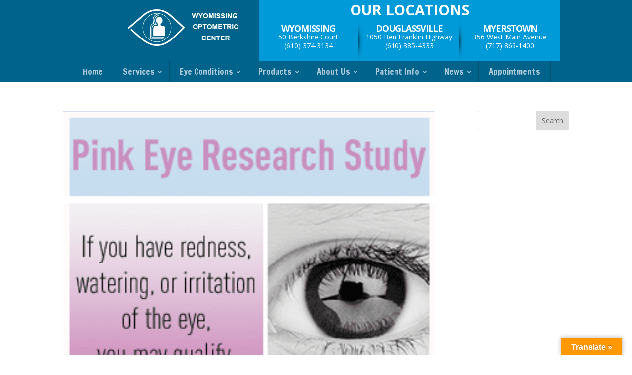

--- FILE ---
content_type: text/css
request_url: https://wyo-opto.com/wp-content/et-cache/global/et-divi-customizer-global.min.css?ver=1764994523
body_size: 1057
content:
body,.et_pb_column_1_2 .et_quote_content blockquote cite,.et_pb_column_1_2 .et_link_content a.et_link_main_url,.et_pb_column_1_3 .et_quote_content blockquote cite,.et_pb_column_3_8 .et_quote_content blockquote cite,.et_pb_column_1_4 .et_quote_content blockquote cite,.et_pb_blog_grid .et_quote_content blockquote cite,.et_pb_column_1_3 .et_link_content a.et_link_main_url,.et_pb_column_3_8 .et_link_content a.et_link_main_url,.et_pb_column_1_4 .et_link_content a.et_link_main_url,.et_pb_blog_grid .et_link_content a.et_link_main_url,body .et_pb_bg_layout_light .et_pb_post p,body .et_pb_bg_layout_dark .et_pb_post p{font-size:16px}.et_pb_slide_content,.et_pb_best_value{font-size:18px}a{color:#00b3ce}#top-menu li a{font-size:17px}body.et_vertical_nav .container.et_search_form_container .et-search-form input{font-size:17px!important}#footer-widgets .footer-widget li:before{top:10.6px}.bottom-nav,.bottom-nav a,.bottom-nav li.current-menu-item a{color:#ffffff}#et-footer-nav .bottom-nav li.current-menu-item a{color:#ffffff}#footer-info,#footer-info a{color:#ffffff}#footer-bottom .et-social-icon a{color:#ffffff}@media only screen and (min-width:981px){.et_header_style_left #et-top-navigation,.et_header_style_split #et-top-navigation{padding:20px 0 0 0}.et_header_style_left #et-top-navigation nav>ul>li>a,.et_header_style_split #et-top-navigation nav>ul>li>a{padding-bottom:20px}.et_header_style_split .centered-inline-logo-wrap{width:40px;margin:-40px 0}.et_header_style_split .centered-inline-logo-wrap #logo{max-height:40px}.et_pb_svg_logo.et_header_style_split .centered-inline-logo-wrap #logo{height:40px}.et_header_style_centered #top-menu>li>a{padding-bottom:7px}.et_header_style_slide #et-top-navigation,.et_header_style_fullscreen #et-top-navigation{padding:11px 0 11px 0!important}.et_header_style_centered #main-header .logo_container{height:40px}}@media only screen and (min-width:1350px){.et_pb_row{padding:27px 0}.et_pb_section{padding:54px 0}.single.et_pb_pagebuilder_layout.et_full_width_page .et_post_meta_wrapper{padding-top:81px}.et_pb_fullwidth_section{padding:0}}	#main-header,#et-top-navigation{font-family:'Francois One',Helvetica,Arial,Lucida,sans-serif}.et_pb_posts .et_pb_post h2{font-size:19px}.et_pb_column_1_3 .et_pb_posts .et_pb_post h2{font-size:16.076923074px}.et_pb_column_1_4 .et_pb_posts .et_pb_post h2{font-size:16.076923074px}.sbbutton{border-radius:0px;padding:8px 25px;color:#05638C!important;background-color:#ffffff;margin:0px 15px}.sbbutton:hover{color:#ffffff!important;background-color:#05638C}i.eicon-close{color:#fff}body #top-menu{font-size:0}body #top-menu>li{border-right:1px solid rgba(0,0,0,0.2);padding:10px 0}body #top-menu li a{color:#b0cad9;font-weight:400;font-size:17px;padding-bottom:4px!important;padding-right:20px;border-right:0 none;padding-left:20px;padding-top:4px}body #top-menu li a:hover{font-weight:normal!important}body #top-menu li li a:hover{color:#fff!important}body #top-menu .menu-item-has-children>a:first-child:after,body #et-secondary-nav .menu-item-has-children>a:first-child:after{top:4px;right:12px}#top-menu .menu-item-has-children>a:first-child,#et-secondary-nav .menu-item-has-children>a:first-child{padding-right:30px}body div#et-top-navigation{padding:0!important}ul#top-menu ul.sub-menu{top:40px}ul#top-menu ul.sub-menu{padding:0 0px}body #top-menu li li a{font-size:13px}#top-menu li li{padding:0 0px;width:100%}html body .mobile-top-menu2 div#et-top-navigation{height:50px;padding-top:10px!important;padding:9px!important}#main-header .et_mobile_menu .menu-item-has-children>a{background-color:transparent;position:relative}#main-header .et_mobile_menu .menu-item-has-children>a:after{font-family:'ETmodules';text-align:center;speak:none;font-weight:normal;font-variant:normal;text-transform:none;-webkit-font-smoothing:antialiased;position:absolute}#main-header .et_mobile_menu .menu-item-has-children>a:after{font-size:16px;content:'4c';top:13px;right:10px}#main-header .et_mobile_menu .menu-item-has-children.visible>a:after{content:'4d'}#main-header .et_mobile_menu ul.sub-menu{display:none!important;visibility:hidden!important;transition:all 1.5s ease-in-out}#main-header .et_mobile_menu .visible>ul.sub-menu{display:block!important;visibility:visible!important}#posts-slider .et_pb_slides .et_pb_slide{height:370px}

--- FILE ---
content_type: application/javascript; charset=UTF-8
request_url: https://wyo-opto.com/wp-content/uploads/hummingbird-assets/23a49db9eabbb7b38d8804a2d56570f2.js
body_size: 29241
content:
/**handles:scripts,scripts-google,wpascript**/
function GLTFireEvent(t,o){try{var e,e;document.createEvent?((e=document.createEvent("HTMLEvents")).initEvent(o,!0,!0),t.dispatchEvent(e)):(e=document.createEventObject(),t.fireEvent("on"+o,e))}catch(t){}}function GLTGetCurrentLang(){var t=document.cookie.match("(^|;) ?googtrans=([^;]*)(;|$)");return t?t[2].split("/")[2]:null}function doGoogleLanguageTranslator(t){if(window.glt_request_uri)return!0;var o,e,n;""!=(t=t.value||t)&&(o=t.split("|")[1],null!=GLTGetCurrentLang()||o!=t.split("|")[0])&&(e=document.querySelector("select.goog-te-combo"),null==(n=document.getElementById("google_language_translator"))||0==n.innerHTML.length||null==e||0==e.innerHTML.length?setTimeout(function(){doGoogleLanguageTranslator(t)},500):(e.value=o,GLTFireEvent(e,"change"),GLTFireEvent(e,"change")))}jQuery(document).ready(function(o){o("#glt-translate-trigger,#glt-translate-trigger font").toolbar({content:"#flags",position:"top",hideOnClick:!0,event:"click",style:"primary"}),o("#glt-translate-trigger").on("toolbarItemClick",function(t){o(this).removeClass("pressed")})}),"function"!=typeof Object.create&&(Object.create=function(t){function o(){}return o.prototype=t,new o}),((a,i,t,o)=>{var n={init:function(t,o){var e=this;e.elem=o,e.$elem=a(o),e.options=a.extend({},a.fn.toolbar.options,t),e.metadata=e.$elem.data(),e.overrideOptions(),e.toolbar=a('<div class="tool-container" />').addClass("tool-"+e.options.position).addClass("toolbar-"+e.options.style).append('<div class="tool-items" />').append('<div class="arrow" />').appendTo("body").css("opacity",0).hide(),e.toolbar_arrow=e.toolbar.find(".arrow"),e.initializeToolbar()},overrideOptions:function(){var o=this;a.each(o.options,function(t){void 0!==o.$elem.data("toolbar-"+t)&&(o.options[t]=o.$elem.data("toolbar-"+t))})},initializeToolbar:function(){var t=this;t.populateContent(),t.setTrigger(),t.toolbarWidth=t.toolbar.width()},setTrigger:function(){var o=this,e;function n(){o.$elem.hasClass("pressed")?e=setTimeout(function(){o.hide()},150):clearTimeout(e)}"onload"==o.options.event&&a(i).load(function(t){t.preventDefault(),o.show()}),"click"==o.options.event&&(o.$elem.on("click",function(t){t.preventDefault(),o.$elem.hasClass("pressed")?o.hide():o.show()}),o.options.hideOnClick)&&a("html").on("click.toolbar",function(t){t.target!=o.elem&&0===o.$elem.has(t.target).length&&0===o.toolbar.has(t.target).length&&o.toolbar.is(":visible")&&o.hide()}),o.options.hover&&(o.$elem.on({mouseenter:function(t){o.$elem.hasClass("pressed")?clearTimeout(e):o.show()}}),o.$elem.parent().on({mouseleave:function(t){n()}}),a(".tool-container").on({mouseenter:function(t){clearTimeout(e)},mouseleave:function(t){n()}})),a(i).resize(function(t){t.stopPropagation(),o.toolbar.is(":visible")&&(o.toolbarCss=o.getCoordinates(o.options.position,20),o.collisionDetection(),o.toolbar.css(o.toolbarCss),o.toolbar_arrow.css(o.arrowCss))})},populateContent:function(){var o=this,t=o.toolbar.find(".tool-items"),e=a(o.options.content).clone(!0).find("a").addClass("tool-item");t.html(e),t.find(".tool-item").on("click",function(t){void 0===i.glt_request_uri&&t.preventDefault(),o.$elem.trigger("toolbarItemClick",this)})},calculatePosition:function(){var t=this;t.arrowCss={},t.toolbarCss=t.getCoordinates(t.options.position,t.options.adjustment),t.toolbarCss.position="fixed",t.toolbarCss.zIndex=t.options.zIndex,t.collisionDetection(),t.toolbar.css(t.toolbarCss),t.toolbar_arrow.css(t.arrowCss)},getCoordinates:function(t,o){var e=this;switch(e.coordinates=e.$elem.offset(),e.options.adjustment&&e.options.adjustment[e.options.position]&&(o=e.options.adjustment[e.options.position]+o),e.options.position){case"top":return{left:e.coordinates.left-e.toolbar.width()/2+e.$elem.outerWidth()/2,top:e.coordinates.top-e.$elem.outerHeight()-o,right:"auto"};case"left":return{left:e.coordinates.left-e.toolbar.width()/2-e.$elem.outerWidth()/2-o,top:e.coordinates.top-e.toolbar.height()/2+e.$elem.outerHeight()/2,right:"auto"};case"right":return{left:e.coordinates.left+e.toolbar.width()/2+e.$elem.outerWidth()/2+o,top:e.coordinates.top-e.toolbar.height()/2+e.$elem.outerHeight()/2,right:"auto"};case"bottom":return{left:e.coordinates.left-e.toolbar.width()/2+e.$elem.outerWidth()/2,top:e.coordinates.top+e.$elem.outerHeight()+o,right:"auto"}}},collisionDetection:function(){var t=this,o=20;"top"!=t.options.position&&"bottom"!=t.options.position||(t.arrowCss={left:"50%",right:"50%"},t.toolbarCss.left<o?(t.toolbarCss.left=o,t.arrowCss.left=t.$elem.offset().left+t.$elem.width()/2-o):a(i).width()-(t.toolbarCss.left+t.toolbarWidth)<o&&(t.toolbarCss.right=o,t.toolbarCss.left="auto",t.arrowCss.left="auto",t.arrowCss.right=a(i).width()-t.$elem.offset().left-t.$elem.width()/2-o-5))},show:function(){var t=this;t.$elem.addClass("pressed"),t.calculatePosition(),t.toolbar.show().css({opacity:1}).addClass("animate-"+t.options.animation),t.$elem.trigger("toolbarShown")},hide:function(){var t=this,o={opacity:0};switch(t.$elem.removeClass("pressed"),t.options.position){case"top":o.top="+=20";break;case"left":o.left="+=20";break;case"right":o.left="-=20";break;case"bottom":o.top="-=20"}t.toolbar.animate(o,200,function(){t.toolbar.hide()}),t.$elem.trigger("toolbarHidden")},getToolbarElement:function(){return this.toolbar.find(".tool-items")}};a.fn.toolbar=function(o){var t,e;return a.isPlainObject(o)?this.each(function(){var t=Object.create(n);t.init(o,this),a(this).data("toolbarObj",t)}):"string"==typeof o&&0!==o.indexOf("_")?(t=a(this).data("toolbarObj"))[o].apply(t,a.makeArray(arguments).slice(1)):void 0},a.fn.toolbar.options={content:"#myContent",position:"top",hideOnClick:!1,zIndex:120,hover:!1,style:"default",animation:"standard",adjustment:10}})(jQuery,window,document),jQuery(function(e){e("#flags a, a.single-language, .tool-items a").each(function(){e(this).attr("data-lang",e(this).attr("title"))}),e(document.body).on("click","a.flag",function(){function t(){doGoogleLanguageTranslator(default_lang+"|"+default_lang)}function o(){doGoogleLanguageTranslator(default_lang+"|"+lang_prefix)}lang_text=e(this).attr("data-lang"),default_lang=window.glt_default_lang||e("#google_language_translator").attr("class").split("-").pop(),((lang_prefix=e(this).attr("class").split(" ")[2])==default_lang?t:o)(),e(".tool-container").hide()}),window.glt_request_uri&&e("#google_language_translator select").on("change",function(){doGLTTranslate(e(this).val())})});
if(!window._DumpException){let t=window._DumpException||function(t){throw t};window._DumpException=t}this.default_tr=this.default_tr||{},function(u){var a=this,o,j,F,P,D,U,B,H,Y,t,z,e,n,q,c,r,i,s,W,d,V,h,X,K,J,Z,$,Q,l,tt,f,et,p,nt,rt,it,g,y,ot,st,at,v,ct,ut;try{if(u._F_toggles_initialize=function(t){("undefined"!=typeof globalThis?globalThis:"undefined"!=typeof self?self:this)._F_toggles_default_tr=t||[]},(0,u._F_toggles_initialize)([197632]),o=function(t,e){var n;Error.captureStackTrace?Error.captureStackTrace(this,o):(n=Error().stack)&&(this.stack=n),t&&(this.message=String(t)),void 0!==e&&(this.cause=e)},j=function(t,e){for(var n="",r=(t=t.split("%s")).length-1,i=0;i<r;i++)n+=t[i]+(i<e.length?e[i]:"%s");o.call(this,n+t[r])},F=function(t){var e;u.ca?t(u.ca):(null!=E?E:E=[]).push(t)},P=function(){return!u.ca&&u.fa&&u.ha(),u.ca},u.ha=function(){var t;u.ca=u.fa(),null!=E&&E.forEach(F),E=void 0},u.ka=function(t){u.ca&&dn(t)},u.ma=function(){u.ca&&fn(u.ca)},u.qa=function(t,e){e.hasOwnProperty("displayName")||(e.displayName=t.toString()),e[Tt]=t},u.ra=function(t){t&&"function"==typeof t.dispose&&t.dispose()},D=function(t){for(var e=0,n=arguments.length;e<n;++e){var r=arguments[e];u.sa(r)?D.apply(null,r):u.ra(r)}},u.va=function(t,e){return 0<=At(t,e)},u.wa=function(t,e){u.va(t,e)||t.push(e)},u.xa=function(t,e){var n;return(n=0<=(e=At(t,e)))&&Array.prototype.splice.call(t,e,1),n},u.ya=function(t){var e=t.length;if(0<e){for(var n=Array(e),r=0;r<e;r++)n[r]=t[r];return n}return[]},U=function(t,e){for(var n=1;n<arguments.length;n++){var r=arguments[n];if(u.sa(r)){var i=t.length||0,o=r.length||0;t.length=i+o;for(var s=0;s<o;s++)t[i+s]=r[s]}else t.push(r)}},B=function(t,e){e=e||t;for(var n=0,r=0,i={};r<t.length;){var o=t[r++],s=u.Ca(o)?"o"+u.Da(o):(typeof o).charAt(0)+o;Object.prototype.hasOwnProperty.call(i,s)||(i[s]=!0,e[n++]=o)}e.length=n},u.Ga=function(t,e){this.width=t,this.height=e},H=function(t,e){for(var n in t)if(e.call(void 0,t[n],n,t))return!0;return!1},u.Ia=function(t){var e=[],n=0,r;for(r in t)e[n++]=t[r];return e},Y=function(t,e){for(var n,r,i=1;i<arguments.length;i++){for(n in r=arguments[i])t[n]=r[n];for(var o=0;o<Ot.length;o++)n=Ot[o],Object.prototype.hasOwnProperty.call(r,n)&&(t[n]=r[n])}},u.La=function(t){var e=arguments.length;if(1==e&&Array.isArray(t))return u.La.apply(null,t);for(var n={},r=0;r<e;r++)n[arguments[r]]=!0;return n},u.Ma=function(t,e){return-1!=t.indexOf(e)},t=function(t){return{valueOf:t}.valueOf()},z=function(){var t=null;if(xt)try{var e=function(t){return t},t=xt.createPolicy("goog#html",{createHTML:e,createScript:e,createScriptURL:e})}catch(t){}return t},u.Sa=function(){return Nt=void 0===Nt?z():Nt},u.Ua=function(t){var e=u.Sa();return t=e?e.createScriptURL(t):t,new u.Ta(t)},u.Va=function(t){if(t instanceof u.Ta)return t.g;throw Error("A")},e=function(t){return-1===t.toString().indexOf("`")},u.Xa=function(t,e){var n,r;return null!=(e=null==(r=(n=e=void 0===e?document:e).querySelector)?void 0:r.call(n,t+"[nonce]"))&&(e.nonce||e.getAttribute("nonce"))||""},u.Za=function(t){var e=u.Sa();return t=e?e.createScript(t):t,new u.Ya(t)},u.$a=function(t){if(t instanceof u.Ya)return t.g;throw Error("A")},u.ab=function(t,e){t.src=u.Va(e),(e=u.Xa("script",t.ownerDocument))&&t.setAttribute("nonce",e)},u.bb=function(){var t=u.m.navigator;return(t=t&&t.userAgent)||""},u.q=function(t){return u.Ma(u.bb(),t)},u.eb=function(){return!!u.cb&&!!u.db&&0<u.db.brands.length},u.fb=function(){return!u.eb()&&u.q("Opera")},n=function(){return!!u.cb&&!!u.db&&!!u.db.platform},u.hb=function(){return u.q("iPhone")&&!u.q("iPod")&&!u.q("iPad")},u.ib=function(){return u.hb()||u.q("iPad")||u.q("iPod")},u.jb=function(){return n()?"macOS"===u.db.platform:u.q("Macintosh")},u.lb=function(t,e){u.kb.call(this,t?t.type:""),this.relatedTarget=this.currentTarget=this.target=null,this.button=this.screenY=this.screenX=this.clientY=this.clientX=this.offsetY=this.offsetX=0,this.key="",this.charCode=this.keyCode=0,this.metaKey=this.shiftKey=this.altKey=this.ctrlKey=!1,this.state=null,this.j=!1,this.pointerId=0,this.pointerType="",this.timeStamp=0,this.g=null,t&&this.init(t,e)},q=function(t,e,n,r,i){this.listener=t,this.proxy=null,this.src=e,this.type=n,this.capture=!!r,this.Td=i,this.key=++ie,this.dd=this.Ed=!1},c=function(t){this.src=t,this.listeners={},this.g=0},r=function(t){u.pb.call(this),this.g=t||a,this.h=u.rb(this.g,"resize",this.l,!1,this),this.j=u.sb(this.g||a)},i=function(t){u.pb.call(this),this.j=t?t.g.defaultView:a,this.o=1.5<=this.j.devicePixelRatio?2:1,this.h=(0,u.w)(this.A,this),this.l=null,(this.g=this.j.matchMedia?this.j.matchMedia("(min-resolution: 1.5dppx), (-webkit-min-device-pixel-ratio: 1.5)"):null)&&"function"!=typeof this.g.addListener&&"function"!=typeof this.g.addEventListener&&(this.g=null)},s=function(t,e){if(u.x.call(this),this.o=t,e){if(this.l)throw Error("E");this.l=e,this.h=u.vb(e),this.g=new r(u.wb(e)),this.g.te(this.o.h()),this.j=new i(this.h),this.j.start()}},W=function(t){return t=t.buf.charCodeAt(t.ec++),ve[t]},d=function(t){var e=0,n=0;do{var r=W(t)}while(e|=(31&r)<<n,n+=5,32&r);return e<0?e+4294967296:e},u.Cb=function(t){u.m.setTimeout(function(){throw t},0)},V=function(t,e){this.g=t,this.h=e},h=function(t,e){u.x.call(this),this.h=t,this.A=e,this.l=[],this.j=[],this.o=[]},X=function(){this.Ha=this.S=null},K=function(){for(var t;t=Ne.remove();){try{t.g.call(t.scope)}catch(t){u.Cb(t)}Te(we,t)}xe=!1},u.Lb=function(t){return t&&decodeURI(t)},u.Nb=function(t,e){if(t){t=t.split("&");for(var n=0;n<t.length;n++){var r=t[n].indexOf("="),i=null,o,i;0<=r?(o=t[n].substring(0,r),i=t[n].substring(r+1)):o=t[n],e(o,i?u.Mb(i):"")}}},J=function(t,e,n){if(Array.isArray(e))for(var r=0;r<e.length;r++)J(t,String(e[r]),n);else null!=e&&n.push(t+(""===e?"":"="+u.Qb(e)))},u.Rb=function(t){u.x.call(this),this.h=t,this.g={}},Z=function(){},$=function(){},u.Vb=function(t){return t=u.Ub(t),u.Ua(t)},u.Ub=function(t){return null===t?"null":void 0===t?"undefined":t},Q="function"==typeof Object.create?Object.create:function(t){var e=function(){};return e.prototype=t,new e},l="function"==typeof Object.defineProperties?Object.defineProperty:function(t,e,n){return t!=Array.prototype&&t!=Object.prototype&&(t[e]=n.value),t},u.Zb=(tt=function(t){t=["object"==typeof globalThis&&globalThis,t,"object"==typeof a&&a,"object"==typeof self&&self,"object"==typeof global&&global];for(var e=0;e<t.length;++e){var n=t[e];if(n&&n.Math==Math)return n}throw Error("a")})(this),f="Int8 Uint8 Uint8Clamped Int16 Uint16 Int32 Uint32 Float32 Float64".split(" "),u.Zb.BigInt64Array&&(f.push("BigInt64"),f.push("BigUint64")),et=function(t,e){if(e)for(var n=0;n<f.length;n++)nt(f[n]+"Array.prototype."+t,e)},p=function(t,e){e&&nt(t,e)},nt=function(t,e){var n=u.Zb;t=t.split(".");for(var r=0;r<t.length-1;r++){var i=t[r];if(!(i in n))return;n=n[i]}(e=e(r=n[t=t[t.length-1]]))!=r&&null!=e&&l(n,t,{configurable:!0,writable:!0,value:e})},u.cc="undefined"!=typeof Reflect&&Reflect.construct?dr()?Reflect.construct:(ct=Reflect.construct,function(t,e,n){return t=ct(t,e),n&&Reflect.setPrototypeOf(t,n.prototype),t}):function(t,e,n){return n=Q((n=void 0===n?t:n).prototype||Object.prototype),Function.prototype.apply.call(t,n,e)||n},"function"==typeof Object.setPrototypeOf)rt=Object.setPrototypeOf;else{t:{var ht={a:!0},lt={};try{lt.__proto__=ht,at=lt.a;break t}catch(t){}at=!1}rt=at?function(t,e){if(t.__proto__=e,t.__proto__!==e)throw new TypeError("b`"+t);return t}:null}u.ic=rt,u.A=function(t,e){if(t.prototype=Q(e.prototype),t.prototype.constructor=t,u.ic)(0,u.ic)(t,e);else for(var n in e){var r;"prototype"!=n&&(Object.defineProperties?(r=Object.getOwnPropertyDescriptor(e,n))&&Object.defineProperty(t,n,r):t[n]=e[n])}t.W=e.prototype},it=function(t){var e=0;return function(){return e<t.length?{done:!1,value:t[e++]}:{done:!0}}},u.B=function(t){var e="undefined"!=typeof Symbol&&Symbol.iterator&&t[Symbol.iterator];if(e)return e.call(t);if("number"==typeof t.length)return{next:it(t)};throw Error("c`"+String(t))},u.kc=function(t){if(!(t instanceof Array)){t=u.B(t);for(var e,n=[];!(e=t.next()).done;)n.push(e.value);t=n}return t},u.nc=function(t){return g(t,t)},g=function(t,e){return t.raw=e,Object.freeze&&(Object.freeze(t),Object.freeze(e)),t},y=function(t,e){return Object.prototype.hasOwnProperty.call(t,e)},ot="function"==typeof Object.assign?Object.assign:function(t,e){if(null==t)throw new TypeError("d");t=Object(t);for(var n=1;n<arguments.length;n++){var r=arguments[n];if(r)for(var i in r)y(r,i)&&(t[i]=r[i])}return t},p("Object.assign",function(t){return t||ot}),u.qc=function(t){if(!(t instanceof Object))throw new TypeError("e`"+t)},u.C=function(){this.J=!1,this.I=null,this.h=void 0,this.g=1,this.H=this.M=0,this.S=this.j=null},u.C.prototype.ka=function(t){this.h=t},u.C.prototype.Ta=function(){return this.g},u.C.prototype.getNextAddress=u.C.prototype.Ta,u.C.prototype.X=function(){return this.h},u.C.prototype.getYieldResult=u.C.prototype.X,u.C.prototype.return=function(t){this.j={return:t},this.g=this.H},u.C.prototype.return=u.C.prototype.return,u.C.prototype.ba=function(t){this.j={V:t},this.g=this.H},u.C.prototype.jumpThroughFinallyBlocks=u.C.prototype.ba,u.C.prototype.yield=function(t,e){return this.g=e,{value:t}},u.C.prototype.yield=u.C.prototype.yield,u.C.prototype.Z=function(t,e){var n=(t=u.B(t)).next();if(u.qc(n),!n.done)return this.I=t,this.yield(n.value,e);this.h=n.value,this.g=e},u.C.prototype.yieldAll=u.C.prototype.Z,u.C.prototype.V=function(t){this.g=t},u.C.prototype.jumpTo=u.C.prototype.V,u.C.prototype.D=function(){this.g=0},u.C.prototype.jumpToEnd=u.C.prototype.D,u.C.prototype.B=function(t,e){this.M=t,null!=e&&(this.H=e)},u.C.prototype.setCatchFinallyBlocks=u.C.prototype.B,u.C.prototype.G=function(t){this.M=0,this.H=t||0},u.C.prototype.setFinallyBlock=u.C.prototype.G,u.C.prototype.U=function(t,e){this.g=t,this.M=e||0},u.C.prototype.leaveTryBlock=u.C.prototype.U,u.C.prototype.A=function(t){return this.M=t||0,t=this.j.exception,this.j=null,t},u.C.prototype.enterCatchBlock=u.C.prototype.A,u.C.prototype.l=function(t,e,n){n?this.S[n]=this.j:this.S=[this.j],this.M=t||0,this.H=e||0},u.C.prototype.enterFinallyBlock=u.C.prototype.l,u.C.prototype.o=function(t,e){e=this.S.splice(e||0)[0],(e=this.j=this.j||e)?e.Zg?this.g=this.M||this.H:null!=e.V&&this.H<e.V?(this.g=e.V,this.j=null):this.g=this.H:this.g=t},u.C.prototype.leaveFinallyBlock=u.C.prototype.o,u.C.prototype.Ha=function(t){return new ft(t)},u.C.prototype.forIn=u.C.prototype.Ha;var ft=function(t){for(var e in this.j=t,this.g=[],t)this.g.push(e);this.g.reverse()},pt=(ft.prototype.h=function(){for(;0<this.g.length;){var t=this.g.pop();if(t in this.j)return t}return null},ft.prototype.getNext=ft.prototype.h,p("Symbol",function(t){var e,n,r,i;return t||((e=function(t,e){this.g=t,l(this,"description",{configurable:!0,writable:!0,value:e})}).prototype.toString=function(){return this.g},n="jscomp_symbol_"+(1e9*Math.random()>>>0)+"_",r=0,i=function(t){if(this instanceof i)throw new TypeError("g");return new e(n+(t||"")+"_"+r++,t)})}),p("Symbol.iterator",function(t){return t||(t=Symbol("h"),l(Array.prototype,t,{configurable:!0,writable:!0,value:function(){return st(it(this))}})),t}),p("Symbol.asyncIterator",function(t){return t||Symbol("i")}),st=function(t){return(t={next:t})[Symbol.iterator]=function(){return this},t},u.tc=function(){for(var t=Number(this),e=[],n=t;n<arguments.length;n++)e[n-t]=arguments[n];return e},p("globalThis",function(t){return t||u.Zb}),p("Reflect",function(t){return t||{}}),p("Reflect.construct",function(){return u.cc}),p("Reflect.setPrototypeOf",function(t){return t||(u.ic?function(t,e){try{return(0,u.ic)(t,e),!0}catch(t){return!1}}:null)}),p("Promise",function(t){function e(){this.g=null}function a(e){return e instanceof c?e:new c(function(t){t(e)})}if(t)return t;e.prototype.h=function(t){var e;null==this.g&&(this.g=[],(e=this).j(function(){e.o()})),this.g.push(t)};var n=u.Zb.setTimeout,c=(e.prototype.j=function(t){n(t,0)},e.prototype.o=function(){for(;this.g&&this.g.length;){var t=this.g;this.g=[];for(var e=0;e<t.length;++e){var n=t[e];t[e]=null;try{n()}catch(t){this.l(t)}}}this.g=null},e.prototype.l=function(t){this.j(function(){throw t})},function(t){this.g=0,this.j=void 0,this.h=[],this.B=!1;var e=this.l();try{t(e.resolve,e.reject)}catch(t){e.reject(t)}}),i=(c.prototype.l=function(){function t(e){return function(t){r||(r=!0,e.call(n,t))}}var n=this,r=!1;return{resolve:t(this.M),reject:t(this.o)}},c.prototype.M=function(t){if(t===this)this.o(new TypeError("n"));else if(t instanceof c)this.U(t);else{t:switch(typeof t){case"object":var e=null!=t;break;case"function":e=!0;break;default:e=!1}e?this.I(t):this.A(t)}},c.prototype.I=function(t){var e=void 0;try{e=t.then}catch(t){return void this.o(t)}"function"==typeof e?this.ka(e,t):this.A(t)},c.prototype.o=function(t){this.D(2,t)},c.prototype.A=function(t){this.D(1,t)},c.prototype.D=function(t,e){if(0!=this.g)throw Error("o`"+t+"`"+e+"`"+this.g);this.g=t,this.j=e,2===this.g&&this.J(),this.H()},c.prototype.J=function(){var e=this;n(function(){var t;e.G()&&void 0!==(t=u.Zb.console)&&t.error(e.j)},1)},c.prototype.G=function(){var t,e,n;return!this.B&&(t=u.Zb.CustomEvent,e=u.Zb.Event,void 0===(n=u.Zb.dispatchEvent)||("function"==typeof t?t=new t("unhandledrejection",{cancelable:!0}):"function"==typeof e?t=new e("unhandledrejection",{cancelable:!0}):(t=u.Zb.document.createEvent("CustomEvent")).initCustomEvent("unhandledrejection",!1,!0,t),t.promise=this,t.reason=this.j,n(t)))},c.prototype.H=function(){if(null!=this.h){for(var t=0;t<this.h.length;++t)i.h(this.h[t]);this.h=null}},new e);return c.prototype.U=function(t){var e=this.l();t.Fd(e.resolve,e.reject)},c.prototype.ka=function(t,e){var n=this.l();try{t.call(e,n.resolve,n.reject)}catch(t){n.reject(t)}},c.prototype.then=function(t,e){function n(e,t){return"function"==typeof e?function(t){try{r(e(t))}catch(t){i(t)}}:t}var r,i,o=new c(function(t,e){r=t,i=e});return this.Fd(n(t,r),n(e,i)),o},c.prototype.catch=function(t){return this.then(void 0,t)},c.prototype.Fd=function(t,e){function n(){switch(r.g){case 1:t(r.j);break;case 2:e(r.j);break;default:throw Error("p`"+r.g)}}var r=this;null==this.h?i.h(n):this.h.push(n),this.B=!0},c.resolve=a,c.reject=function(n){return new c(function(t,e){e(n)})},c.race=function(i){return new c(function(t,e){for(var n=u.B(i),r=n.next();!r.done;r=n.next())a(r.value).Fd(t,e)})},c.all=function(t){var o=u.B(t),s=o.next();return s.done?a([]):new c(function(n,t){function e(e){return function(t){r[e]=t,0==--i&&n(r)}}for(var r=[],i=0;r.push(void 0),i++,a(s.value).Fd(e(r.length-1),t),!(s=o.next()).done;);})},c}),function(t,e,n){if(null==t)throw new TypeError("q`"+n);if(e instanceof RegExp)throw new TypeError("r`"+n);return t+""}),gt=(p("String.prototype.startsWith",function(t){return t||function(t,e){var n=pt(this,t,"startsWith"),r=n.length,i=t.length;e=Math.max(0,Math.min(0|e,n.length));for(var o=0;o<i&&e<r;)if(n[e++]!=t[o++])return!1;return i<=o}}),p("Object.setPrototypeOf",function(t){return t||u.ic}),p("Symbol.dispose",function(t){return t||Symbol("s")}),p("WeakMap",function(r){function n(){}function i(t){var e=typeof t;return"object"==e&&null!==t||"function"==e}function o(t){var e;y(t,s)||(e=new n,l(t,s,{value:e}))}function t(t){var e=Object[t];e&&(Object[t]=function(t){return t instanceof n?t:(Object.isExtensible(t)&&o(t),e(t))})}var s,a,e;return(()=>{if(r&&Object.seal)try{var t=Object.seal({}),e=Object.seal({}),n=new r([[t,2],[e,3]]);return 2==n.get(t)&&3==n.get(e)?(n.delete(t),n.set(e,4),!n.has(t)&&4==n.get(e)):void 0}catch(t){}})()?r:(s="$jscomp_hidden_"+Math.random(),t("freeze"),t("preventExtensions"),t("seal"),a=0,(e=function(t){if(this.g=(a+=Math.random()+1).toString(),t){t=u.B(t);for(var e;!(e=t.next()).done;)this.set((e=e.value)[0],e[1])}}).prototype.set=function(t,e){if(!i(t))throw Error("t");if(o(t),y(t,s))return t[s][this.g]=e,this;throw Error("u`"+t)},e.prototype.get=function(t){return i(t)&&y(t,s)?t[s][this.g]:void 0},e.prototype.has=function(t){return i(t)&&y(t,s)&&y(t[s],this.g)},e.prototype.delete=function(t){return!!(i(t)&&y(t,s)&&y(t[s],this.g))&&delete t[s][this.g]},e)}),p("Map",function(i){var o,t,r,e,n,s;return(()=>{if(i&&"function"==typeof i&&i.prototype.entries&&"function"==typeof Object.seal)try{var t=Object.seal({x:4}),e=new i(u.B([[t,"s"]])),n,r;return"s"!=e.get(t)||1!=e.size||e.get({x:4})||e.set({x:4},"t")!=e||2!=e.size?void 0:(r=(n=e.entries()).next()).done||r.value[0]!=t||"s"!=r.value[1]?void 0:!((r=n.next()).done||4!=r.value[0].x||"t"!=r.value[1]||!n.next().done)}catch(t){}})()?i:(o=new WeakMap,(t=function(t){if(this[0]={},this[1]=n(),this.size=0,t){t=u.B(t);for(var e;!(e=t.next()).done;)this.set((e=e.value)[0],e[1])}}).prototype.set=function(t,e){var n=r(this,t=0===t?0:t);return n.list||(n.list=this[0][n.id]=[]),n.entry?n.entry.value=e:(n.entry={next:this[1],Ab:this[1].Ab,head:this[1],key:t,value:e},n.list.push(n.entry),this[1].Ab.next=n.entry,this[1].Ab=n.entry,this.size++),this},t.prototype.delete=function(t){return!(!(t=r(this,t)).entry||!t.list||(t.list.splice(t.index,1),t.list.length||delete this[0][t.id],t.entry.Ab.next=t.entry.next,t.entry.next.Ab=t.entry.Ab,t.entry.head=null,this.size--,0))},t.prototype.clear=function(){this[0]={},this[1]=this[1].Ab=n(),this.size=0},t.prototype.has=function(t){return!!r(this,t).entry},t.prototype.get=function(t){return(t=r(this,t).entry)&&t.value},t.prototype.entries=function(){return e(this,function(t){return[t.key,t.value]})},t.prototype.keys=function(){return e(this,function(t){return t.key})},t.prototype.values=function(){return e(this,function(t){return t.value})},t.prototype.forEach=function(t,e){for(var n=this.entries(),r;!(r=n.next()).done;)t.call(e,(r=r.value)[1],r[0],this)},t.prototype[Symbol.iterator]=t.prototype.entries,r=function(t,e){var n=e&&typeof e,r=("object"==n||"function"==n?o.has(e)?n=o.get(e):(n=""+ ++s,o.set(e,n)):n="p_"+e,t[0][n]);if(r&&y(t[0],n))for(t=0;t<r.length;t++){var i=r[t];if(e!=e&&i.key!=i.key||e===i.key)return{id:n,list:r,index:t,entry:i}}return{id:n,list:r,index:-1,entry:void 0}},e=function(t,e){var n=t[1];return st(function(){if(n){for(;n.head!=t[1];)n=n.Ab;if(n.next!=n.head)return n=n.next,{done:!1,value:e(n)};n=null}return{done:!0,value:void 0}})},n=function(){var t={};return t.Ab=t.next=t.head=t},s=0,t)}),p("Set",function(i){var t;return(()=>{if(i&&"function"==typeof i&&i.prototype.entries&&"function"==typeof Object.seal)try{var t=Object.seal({x:4}),e=new i(u.B([t])),n,r;return e.has(t)&&1==e.size&&e.add(t)==e&&1==e.size&&e.add({x:4})==e&&2==e.size?(r=(n=e.entries()).next()).done||r.value[0]!=t||r.value[1]!=t?void 0:!(r=n.next()).done&&r.value[0]!=t&&4==r.value[0].x&&r.value[1]==r.value[0]&&n.next().done:void 0}catch(t){}})()?i:((t=function(t){if(this.g=new Map,t){t=u.B(t);for(var e;!(e=t.next()).done;)this.add(e.value)}this.size=this.g.size}).prototype.add=function(t){return this.g.set(t=0===t?0:t,t),this.size=this.g.size,this},t.prototype.delete=function(t){return t=this.g.delete(t),this.size=this.g.size,t},t.prototype.clear=function(){this.g.clear(),this.size=0},t.prototype.has=function(t){return this.g.has(t)},t.prototype.entries=function(){return this.g.entries()},t.prototype.keys=t.prototype.values=function(){return this.g.values()},t.prototype[Symbol.iterator]=t.prototype.values,t.prototype.forEach=function(e,n){var r=this;this.g.forEach(function(t){return e.call(n,t,t,r)})},t)}),function(e,n){e instanceof String&&(e+="");var r=0,i=!1,t={next:function(){var t;return!i&&r<e.length?(t=r++,{value:n(t,e[t]),done:!1}):{done:i=!0,value:void 0}}};return t[Symbol.iterator]=function(){return t},t}),dt,_,S,b,yt,vt,_t,St,bt,E,m=(p("Array.prototype.entries",function(t){return t||function(){return gt(this,function(t,e){return[t,e]})}}),p("Array.prototype.keys",function(t){return t||function(){return gt(this,function(t){return t})}}),p("String.prototype.endsWith",function(t){return t||function(t,e){var n=pt(this,t,"endsWith");void 0===e&&(e=n.length),e=Math.max(0,Math.min(0|e,n.length));for(var r=t.length;0<r&&0<e;)if(n[--e]!=t[--r])return!1;return r<=0}}),p("Number.isFinite",function(t){return t||function(t){return"number"==typeof t&&!isNaN(t)&&t!==1/0&&t!==-1/0}}),p("Array.prototype.find",function(t){return t||function(t,e){t:{for(var n=this,r=(n=n instanceof String?String(n):n).length,i=0;i<r;i++){var o=n[i];if(t.call(e,o,i,n)){t=o;break t}}t=void 0}return t}}),p("Object.entries",function(t){return t||function(t){var e=[],n;for(n in t)y(t,n)&&e.push([n,t[n]]);return e}}),p("String.prototype.trimLeft",function(t){function e(){return this.replace(/^[\s\xa0]+/,"")}return t||e}),p("String.prototype.trimStart",function(t){return t||String.prototype.trimLeft}),p("Array.from",function(t){return t||function(t,e,n){e=null!=e?e:function(t){return t};var r=[],i="undefined"!=typeof Symbol&&Symbol.iterator&&t[Symbol.iterator];if("function"==typeof i){t=i.call(t);for(var o=0;!(i=t.next()).done;)r.push(e.call(n,i.value,o++))}else for(i=t.length,o=0;o<i;o++)r.push(e.call(n,t[o],o));return r}}),p("Array.prototype.values",function(t){return t||function(){return gt(this,function(t,e){return e})}}),p("Object.values",function(t){return t||function(t){var e=[],n;for(n in t)y(t,n)&&e.push(t[n]);return e}}),p("Object.is",function(t){return t||function(t,e){return t===e?0!==t||1/t==1/e:t!=t&&e!=e}}),p("Array.prototype.includes",function(t){return t||function(t,e){var n=this,r=(n=n instanceof String?String(n):n).length;for((e=e||0)<0&&(e=Math.max(e+r,0));e<r;e++){var i=n[e];if(i===t||Object.is(i,t))return!0}return!1}}),p("String.prototype.includes",function(t){return t||function(t,e){return-1!==pt(this,t,"includes").indexOf(t,e||0)}}),p("Number.MAX_SAFE_INTEGER",function(){return 9007199254740991}),p("Number.MIN_SAFE_INTEGER",function(){return-9007199254740991}),p("Number.isInteger",function(t){return t||function(t){return!!Number.isFinite(t)&&t===Math.floor(t)}}),p("Number.isSafeInteger",function(t){return t||function(t){return Number.isInteger(t)&&Math.abs(t)<=Number.MAX_SAFE_INTEGER}}),p("Math.trunc",function(t){return t||function(t){var e;return t=Number(t),isNaN(t)||t===1/0||t===-1/0||0===t?t:(e=Math.floor(Math.abs(t)),t<0?-e:e)}}),p("Number.isNaN",function(t){return t||function(t){return"number"==typeof t&&isNaN(t)}}),p("Array.prototype.fill",function(t){return t||function(t,e,n){var r=this.length||0;for(e<0&&(e=Math.max(0,r+e)),(null==n||r<n)&&(n=r),(n=Number(n))<0&&(n=Math.max(0,r+n)),e=Number(e||0);e<n;e++)this[e]=t;return this}}),et("fill",function(t){return t||Array.prototype.fill}),p("String.prototype.replaceAll",function(t){return t||function(t,e){if(t instanceof RegExp&&!t.global)throw new TypeError("v");return t instanceof RegExp?this.replace(t,e):this.replace(new RegExp(String(t).replace(/([-()\[\]{}+?*.$\^|,:#<!\\])/g,"\\$1").replace(/\x08/g,"\\x08"),"g"),e)}}),p("Object.getOwnPropertySymbols",function(t){return t||function(){return[]}}),p("Array.prototype.flat",function(t){return t||function(e){e=void 0===e?1:e;var n=[];return Array.prototype.forEach.call(this,function(t){Array.isArray(t)&&0<e?(t=Array.prototype.flat.call(t,e-1),n.push.apply(n,t)):n.push(t)}),n}}),p("Array.prototype.flatMap",function(t){return t||function(n,r){var i=[];return Array.prototype.forEach.call(this,function(t,e){t=n.call(r,t,e,this),Array.isArray(t)?i.push.apply(i,t):i.push(t)}),i}}),p("Promise.prototype.finally",function(t){return t||function(e){return this.then(function(t){return Promise.resolve(e()).then(function(){return t})},function(t){return Promise.resolve(e()).then(function(){throw t})})}}),u._DumpException=a._DumpException||function(t){throw t},a._DumpException=u._DumpException,dt=dt||{},u.m=this||self,_=function(t,e){var n=u.xc("WIZ_global_data.oxN3nb");return null!=(t=n&&n[t])?t:e},S=u.m._F_toggles_default_tr||[],(b=function(){}).get=function(){return null},u.xc=function(t,e){t=t.split("."),e=e||u.m;for(var n=0;n<t.length;n++)if(null==(e=e[t[n]]))return null;return e},u.Bc=function(t){var e=typeof t;return"object"!=e?e:t?Array.isArray(t)?"array":e:"null"},u.sa=function(t){var e=u.Bc(t);return"array"==e||"object"==e&&"number"==typeof t.length},u.Ca=function(t){var e=typeof t;return"object"==e&&null!=t||"function"==e},u.Da=function(t){return Object.prototype.hasOwnProperty.call(t,yt)&&t[yt]||(t[yt]=++vt)},yt="closure_uid_"+(1e9*Math.random()>>>0),vt=0,_t=function(t,e,n){return t.call.apply(t.bind,arguments)},St=function(e,n,t){var r;if(e)return 2<arguments.length?(r=Array.prototype.slice.call(arguments,2),function(){var t=Array.prototype.slice.call(arguments);return Array.prototype.unshift.apply(t,r),e.apply(n,t)}):function(){return e.apply(n,arguments)};throw Error()},u.w=function(t,e,n){return u.w=Function.prototype.bind&&-1!=Function.prototype.bind.toString().indexOf("native code")?_t:St,u.w.apply(null,arguments)},u.Gc=function(e,t){var n=Array.prototype.slice.call(arguments,1);return function(){var t=n.slice();return t.push.apply(t,arguments),e.apply(this,t)}},u.Hc=function(){return Date.now()},u.Ic=function(t,e){t=t.split(".");for(var n=u.m,r;t.length&&(r=t.shift());)t.length||void 0===e?n=n[r]&&n[r]!==Object.prototype[r]?n[r]:n[r]={}:n[r]=e},u.D=function(t,o){function e(){}e.prototype=o.prototype,t.W=o.prototype,t.prototype=new e,(t.prototype.constructor=t).base=function(t,e,n){for(var r=Array(arguments.length-2),i=2;i<arguments.length;i++)r[i-2]=arguments[i];return o.prototype[e].apply(t,r)}},u.D(o,Error),o.prototype.name="CustomError",u.D(j,o),j.prototype.name="AssertionError",function(t,e){var n=[];this.j=t,this.g=e||null,this.h=[],Et(this,n)}),Et=(m.prototype.toString=function(){return this.j},function(t,e){var n=!1,n=!1;t.h=t.h.concat(e)}),mt=new m("n73qwf","n73qwf"),Tt=Symbol("x"),At,wt,Ot,Mt=(u.x=function(){this.Ha=this.Ha,this.ka=this.ka},u.x.prototype.Ha=!1,u.x.prototype.Ta=function(){return this.Ha},u.x.prototype.dispose=function(){this.Ha||(this.Ha=!0,this.P())},u.x.prototype[Symbol.dispose]=function(){this.dispose()},u.x.prototype.P=function(){if(this.ka)for(;this.ka.length;)this.ka.shift()()},At=Array.prototype.indexOf?function(t,e){return Array.prototype.indexOf.call(t,e,void 0)}:function(t,e){if("string"==typeof t)return"string"!=typeof e||1!=e.length?-1:t.indexOf(e,0);for(var n=0;n<t.length;n++)if(n in t&&t[n]===e)return n;return-1},u.Pc=Array.prototype.forEach?function(t,e){Array.prototype.forEach.call(t,e,void 0)}:function(t,e){for(var n=t.length,r="string"==typeof t?t.split(""):t,i=0;i<n;i++)i in r&&e.call(void 0,r[i],i,t)},wt=Array.prototype.reduce?function(t,e,n){Array.prototype.reduce.call(t,e,n)}:function(n,r,t){var i=t;(0,u.Pc)(n,function(t,e){i=r.call(void 0,i,t,e,n)})},u.Rc=Array.prototype.some?function(t,e){return Array.prototype.some.call(t,e,void 0)}:function(t,e){for(var n=t.length,r="string"==typeof t?t.split(""):t,i=0;i<n;i++)if(i in r&&e.call(void 0,r[i],i,t))return!0;return!1},u.Sc=function(t,e){return t==e||!(!t||!e)&&t.width==e.width&&t.height==e.height},u.k=u.Ga.prototype,u.k.aspectRatio=function(){return this.width/this.height},u.k.ceil=function(){return this.width=Math.ceil(this.width),this.height=Math.ceil(this.height),this},u.k.floor=function(){return this.width=Math.floor(this.width),this.height=Math.floor(this.height),this},u.k.round=function(){return this.width=Math.round(this.width),this.height=Math.round(this.height),this},u.k.scale=function(t,e){return this.width*=t,this.height*="number"==typeof e?e:t,this},Ot="constructor hasOwnProperty isPrototypeOf propertyIsEnumerable toLocaleString toString valueOf".split(" "),u.Tc=function(t,e,n){for(var r in t)e.call(n,t[r],r,t)},u.Uc=String.prototype.trim?function(t){return t.trim()}:function(t){return/^[\s\xa0]*([\s\S]*?)[\s\xa0]*$/.exec(t)[1]},globalThis.trustedTypes),xt=Mt,Nt,Lt=(u.Ta=function(t){this.g=t},u.Ta.prototype.toString=function(){return this.g+""},u.nc([""])),Rt=g(["\0"],["\\0"]),It=g(["\n"],["\\n"]),Ct=g(["\0"],["\\u0000"]),Gt=(e(function(t){return t(Lt)})||e(function(t){return t(Rt)})||e(function(t){return t(It)})||e(function(t){return t(Ct)}),u.$c=t(function(){return"function"==typeof URL}),u.ad=function(t){this.g=t},u.ad.prototype.toString=function(){return this.g+""},u.bd=t(function(){return new u.ad(Mt?Mt.emptyHTML:"")}),u.Ya=function(t){this.g=t},u.Ya.prototype.toString=function(){return this.g+""},u.Qb=function(t){return encodeURIComponent(String(t))},u.Mb=function(t){return decodeURIComponent(t.replace(/\+/g," "))},u.cd=function(){return Math.floor(2147483648*Math.random()).toString(36)+Math.abs(Math.floor(2147483648*Math.random())^u.Hc()).toString(36)},!!(S[0]>>17&1)),kt=!!(4096&S[0]),jt=!!(S[0]>>18&1),Ft=!!(256&S[0]),Pt=!!(1024&S[0]),Dt,Ut,Bt,Dt=_(1,!0);u.cb=Gt?jt:_(610401301,!1),u.jd=Gt?kt||!Ft:_(748402147,!0),u.kd=Gt?kt||!Pt:_(824656860,Dt),Ut=u.m.navigator,u.db=Ut&&Ut.userAgentData||null,u.md=function(t){return u.md[" "](t),t},u.md[" "]=function(){},u.nd=u.fb(),u.od=!u.eb()&&(u.q("Trident")||u.q("MSIE")),u.pd=u.q("Edge"),u.qd=u.q("Gecko")&&!(u.Ma(u.bb().toLowerCase(),"webkit")&&!u.q("Edge"))&&!(u.q("Trident")||u.q("MSIE"))&&!u.q("Edge"),u.rd=u.Ma(u.bb().toLowerCase(),"webkit")&&!u.q("Edge"),u.sd=u.rd&&u.q("Mobile"),u.td=u.jb(),u.wd=n()?"Windows"===u.db.platform:u.q("Windows"),(n()?"Linux"===u.db.platform:u.q("Linux"))||n()||u.q("CrOS"),u.xd=n()?"Android"===u.db.platform:u.q("Android"),u.yd=u.hb(),u.zd=u.q("iPad"),u.Ad=u.q("iPod"),u.Bd=u.ib(),u.Ma(u.bb().toLowerCase(),"kaios");t:{var Ht="",Yt=(v=u.bb(),u.qd?/rv:([^\);]+)(\)|;)/.exec(v):u.pd?/Edge\/([\d\.]+)/.exec(v):u.od?/\b(?:MSIE|rv)[: ]([^\);]+)(\)|;)/.exec(v):u.rd?/WebKit\/(\S+)/.exec(v):u.nd?/(?:Version)[ \/]?(\S+)/.exec(v):void 0);if(Yt&&(Ht=Yt?Yt[1]:""),u.od){var zt,qt=u.m.document,zt=qt?qt.documentMode:void 0;if(null!=zt&&zt>parseFloat(Ht)){Bt=String(zt);break t}}Bt=Ht}u.Hd=Bt;var Wt="ARTICLE SECTION NAV ASIDE H1 H2 H3 H4 H5 H6 HEADER FOOTER ADDRESS P HR PRE BLOCKQUOTE OL UL LH LI DL DT DD FIGURE FIGCAPTION MAIN DIV EM STRONG SMALL S CITE Q DFN ABBR RUBY RB RT RTC RP DATA TIME CODE VAR SAMP KBD SUB SUP I B U MARK BDI BDO SPAN BR WBR NOBR INS DEL PICTURE PARAM TRACK MAP TABLE CAPTION COLGROUP COL TBODY THEAD TFOOT TR TD TH SELECT DATALIST OPTGROUP OPTION OUTPUT PROGRESS METER FIELDSET LEGEND DETAILS SUMMARY MENU DIALOG SLOT CANVAS FONT CENTER ACRONYM BASEFONT BIG DIR HGROUP STRIKE TT".split(" "),Vt=[["A",new Map([["href",{Ea:7}]])],["AREA",new Map([["href",{Ea:7}]])],["LINK",new Map([["href",{Ea:5,conditions:new Map([["rel",new Set("alternate author bookmark canonical cite help icon license next prefetch dns-prefetch prerender preconnect preload prev search subresource".split(" "))]])}]])],["SOURCE",new Map([["src",{Ea:5}],["srcset",{Ea:6}]])],["IMG",new Map([["src",{Ea:5}],["srcset",{Ea:6}]])],["VIDEO",new Map([["src",{Ea:5}]])],["AUDIO",new Map([["src",{Ea:5}]])]],Xt="title aria-atomic aria-autocomplete aria-busy aria-checked aria-current aria-disabled aria-dropeffect aria-expanded aria-haspopup aria-hidden aria-invalid aria-label aria-level aria-live aria-multiline aria-multiselectable aria-orientation aria-posinset aria-pressed aria-readonly aria-relevant aria-required aria-selected aria-setsize aria-sort aria-valuemax aria-valuemin aria-valuenow aria-valuetext alt align autocapitalize autocomplete autocorrect autofocus autoplay bgcolor border cellpadding cellspacing checked cite color cols colspan controls controlslist coords crossorigin datetime disabled download draggable enctype face formenctype frameborder height hreflang hidden inert ismap label lang loop max maxlength media minlength min multiple muted nonce open playsinline placeholder preload rel required reversed role rows rowspan selected shape size sizes slot span spellcheck start step summary translate type usemap valign value width wrap itemscope itemtype itemid itemprop itemref".split(" "),Kt=[["dir",{Ea:3,conditions:t(function(){return new Map([["dir",new Set(["auto","ltr","rtl"])]])})}],["async",{Ea:3,conditions:t(function(){return new Map([["async",new Set(["async"])]])})}],["loading",{Ea:3,conditions:t(function(){return new Map([["loading",new Set(["eager","lazy"])]])})}],["poster",{Ea:5}],["target",{Ea:3,conditions:t(function(){return new Map([["target",new Set(["_self","_blank"])]])})}]],Jt=(Wt.concat(["BUTTON","INPUT"]),new function(t,e,n){var r=new Set(["data-","aria-"]),i=new Map(Vt);this.j=t,this.g=i,this.l=e,this.o=n,this.h=r}(new Set(t(function(){return Wt.concat("STYLE TITLE INPUT TEXTAREA BUTTON LABEL".split(" "))})),new Set(t(function(){return Xt.concat(["class","id","tabindex","contenteditable","name"])})),new Map(t(function(){return Kt.concat([["style",{Ea:1}]])})))),Zt,$t,Qt,te,Zt=function(){this.g=Jt},ee=(u.Od=t(function(){return new Zt}),u.vb=function(t){return t?new u.Pd(u.Qd(t)):bt=bt||new u.Pd},u.Rd=function(t,e){return"string"==typeof e?t.getElementById(e):e},$t=function(n,t){u.Tc(t,function(t,e){"style"==e?n.style.cssText=t:"class"==e?n.className=t:"for"==e?n.htmlFor=t:Qt.hasOwnProperty(e)?n.setAttribute(Qt[e],t):0==e.lastIndexOf("aria-",0)||0==e.lastIndexOf("data-",0)?n.setAttribute(e,t):n[e]=t})},Qt={cellpadding:"cellPadding",cellspacing:"cellSpacing",colspan:"colSpan",frameborder:"frameBorder",height:"height",maxlength:"maxLength",nonce:"nonce",role:"role",rowspan:"rowSpan",type:"type",usemap:"useMap",valign:"vAlign",width:"width"},u.sb=function(t){return t="CSS1Compat"==(t=t.document).compatMode?t.documentElement:t.body,new u.Ga(t.clientWidth,t.clientHeight)},u.wb=function(t){return t?t.defaultView:a},u.Wd=function(t,e){var n=e[1],r=u.Ud(t,String(e[0]));return n&&("string"==typeof n?r.className=n:Array.isArray(n)?r.className=n.join(" "):$t(r,n)),2<e.length&&te(t,r,e,2),r},te=function(e,n,t,r){function i(t){t&&n.appendChild("string"==typeof t?e.createTextNode(t):t)}for(;r<t.length;r++){var o=t[r];if(!u.sa(o)||u.Ca(o)&&0<o.nodeType)i(o);else{t:{if(o&&"number"==typeof o.length){if(u.Ca(o)){var s="function"==typeof o.item||"string"==typeof o.item;break t}if("function"==typeof o){s="function"==typeof o.item;break t}}s=!1}u.Pc(s?u.ya(o):o,i)}}},u.Ud=function(t,e){return e=String(e),"application/xhtml+xml"===t.contentType&&(e=e.toLowerCase()),t.createElement(e)},u.Xd=function(t,e){te(u.Qd(t),t,arguments,1)},u.Yd=function(t){for(var e;e=t.firstChild;)t.removeChild(e)},u.Zd=function(t){return t&&t.parentNode?t.parentNode.removeChild(t):null},u.$d=function(t,e){if(!t||!e)return!1;if(t.contains&&1==e.nodeType)return t==e||t.contains(e);if(void 0!==t.compareDocumentPosition)return t==e||!!(16&t.compareDocumentPosition(e));for(;e&&t!=e;)e=e.parentNode;return e==t},u.Qd=function(t){return 9==t.nodeType?t:t.ownerDocument||t.document},u.ae=function(t,e){if("textContent"in t)t.textContent=e;else if(3==t.nodeType)t.data=String(e);else if(t.firstChild&&3==t.firstChild.nodeType){for(;t.lastChild!=t.firstChild;)t.removeChild(t.lastChild);t.firstChild.data=String(e)}else u.Yd(t),t.appendChild(u.Qd(t).createTextNode(String(e)))},u.Pd=function(t){this.g=t||u.m.document||document},u.k=u.Pd.prototype,u.k.F=function(t){return u.Rd(this.g,t)},u.k.Xk=u.Pd.prototype.F,u.k.getElementsByTagName=function(t,e){return(e||this.g).getElementsByTagName(String(t))},u.k.Y=function(t,e,n){return u.Wd(this.g,arguments)},u.k.createElement=function(t){return u.Ud(this.g,t)},u.k.appendChild=function(t,e){t.appendChild(e)},u.k.append=u.Xd,u.k.canHaveChildren=function(t){if(1!=t.nodeType)return!1;switch(t.tagName){case"APPLET":case"AREA":case"BASE":case"BR":case"COL":case"COMMAND":case"EMBED":case"FRAME":case"HR":case"IMG":case"INPUT":case"IFRAME":case"ISINDEX":case"KEYGEN":case"LINK":case"NOFRAMES":case"NOSCRIPT":case"META":case"OBJECT":case"PARAM":case"SCRIPT":case"SOURCE":case"STYLE":case"TRACK":case"WBR":return!1}return!0},u.k.zf=u.Yd,u.k.removeNode=u.Zd,u.k.contains=u.$d,u.k.Gc=u.ae,function(){this.id="b"}),ne=(ee.prototype.toString=function(){return this.id},u.kb=function(t,e){this.type=t instanceof ee?String(t):t,this.currentTarget=this.target=e,this.defaultPrevented=this.h=!1},u.kb.prototype.stopPropagation=function(){this.h=!0},u.kb.prototype.preventDefault=function(){this.defaultPrevented=!0},(()=>{if(!u.m.addEventListener||!Object.defineProperty)return!1;var t=!1,e=Object.defineProperty({},"passive",{get:function(){t=!0}});try{var n=function(){};u.m.addEventListener("test",n,e),u.m.removeEventListener("test",n,e)}catch(t){}return t})()),re,ie=(u.D(u.lb,u.kb),u.lb.prototype.init=function(t,e){var n=this.type=t.type,r=t.changedTouches&&t.changedTouches.length?t.changedTouches[0]:null;this.target=t.target||t.srcElement,this.currentTarget=e,(e=t.relatedTarget)||("mouseover"==n?e=t.fromElement:"mouseout"==n&&(e=t.toElement)),this.relatedTarget=e,r?(this.clientX=void 0!==r.clientX?r.clientX:r.pageX,this.clientY=void 0!==r.clientY?r.clientY:r.pageY,this.screenX=r.screenX||0,this.screenY=r.screenY||0):(this.offsetX=u.rd||void 0!==t.offsetX?t.offsetX:t.layerX,this.offsetY=u.rd||void 0!==t.offsetY?t.offsetY:t.layerY,this.clientX=void 0!==t.clientX?t.clientX:t.pageX,this.clientY=void 0!==t.clientY?t.clientY:t.pageY,this.screenX=t.screenX||0,this.screenY=t.screenY||0),this.button=t.button,this.keyCode=t.keyCode||0,this.key=t.key||"",this.charCode=t.charCode||("keypress"==n?t.keyCode:0),this.ctrlKey=t.ctrlKey,this.altKey=t.altKey,this.shiftKey=t.shiftKey,this.metaKey=t.metaKey,this.j=u.td?t.metaKey:t.ctrlKey,this.pointerId=t.pointerId||0,this.pointerType=t.pointerType,this.state=t.state,this.timeStamp=t.timeStamp,(this.g=t).defaultPrevented&&u.lb.W.preventDefault.call(this)},u.lb.prototype.stopPropagation=function(){u.lb.W.stopPropagation.call(this),this.g.stopPropagation?this.g.stopPropagation():this.g.cancelBubble=!0},u.lb.prototype.preventDefault=function(){u.lb.W.preventDefault.call(this);var t=this.g;t.preventDefault?t.preventDefault():t.returnValue=!1},re="closure_listenable_"+(1e6*Math.random()|0),u.ee=function(t){return!(!t||!t[re])},0),oe=function(t){t.dd=!0,t.listener=null,t.proxy=null,t.src=null,t.Td=null},se=(c.prototype.add=function(t,e,n,r,i){var o=t.toString(),s=((t=this.listeners[o])||(t=this.listeners[o]=[],this.g++),ae(t,e,r,i));return-1<s?(e=t[s],n||(e.Ed=!1)):((e=new q(e,this.src,o,!!r,i)).Ed=n,t.push(e)),e},c.prototype.remove=function(t,e,n,r){var i;return(t=t.toString())in this.listeners&&(i=this.listeners[t],-1<(e=ae(i,e,n,r)))&&(oe(i[e]),Array.prototype.splice.call(i,e,1),0==i.length&&(delete this.listeners[t],this.g--),!0)},function(t,e){var n=e.type,r;return n in t.listeners&&((r=u.xa(t.listeners[n],e))&&(oe(e),0==t.listeners[n].length)&&(delete t.listeners[n],t.g--),r)}),ae=(c.prototype.Vc=function(t,e,n,r){var i=-1;return-1<(i=(t=this.listeners[t.toString()])?ae(t,e,n,r):i)?t[i]:null},c.prototype.hasListener=function(t,n){var r=void 0!==t,i=r?t.toString():"",o=void 0!==n;return H(this.listeners,function(t){for(var e=0;e<t.length;++e)if(!(r&&t[e].type!=i||o&&t[e].capture!=n))return!0;return!1})},function(t,e,n,r){for(var i=0;i<t.length;++i){var o=t[i];if(!o.dd&&o.listener==e&&o.capture==!!n&&o.Td==r)return i}return-1}),ce,ue,he,le,fe,pe,ge,de,T,ce="closure_lm_"+(1e6*Math.random()|0),ue={},he=0,ye=(u.rb=function(t,e,n,r,i){if(r&&r.once)return u.le(t,e,n,r,i);if(Array.isArray(e)){for(var o=0;o<e.length;o++)u.rb(t,e[o],n,r,i);return null}return n=T(n),u.ee(t)?t.listen(e,n,u.Ca(r)?!!r.capture:!!r,i):le(t,e,n,!1,r,i)},le=function(t,e,n,r,i,o){if(!e)throw Error("C");var s=u.Ca(i)?!!i.capture:!!i,a=u.oe(t);if(a||(t[ce]=a=new c(t)),!(n=a.add(e,n,r,s,o)).proxy){if(r=fe(),(n.proxy=r).src=t,r.listener=n,t.addEventListener)void 0===(i=ne?i:s)&&(i=!1),t.addEventListener(e.toString(),r,i);else if(t.attachEvent)t.attachEvent(pe(e.toString()),r);else{if(!t.addListener||!t.removeListener)throw Error("D");t.addListener(r)}he++}return n},fe=function(){var e=ge,n=function(t){return e.call(n.src,n.listener,t)};return n},u.le=function(t,e,n,r,i){if(Array.isArray(e)){for(var o=0;o<e.length;o++)u.le(t,e[o],n,r,i);return null}return n=T(n),u.ee(t)?t.Hb(e,n,u.Ca(r)?!!r.capture:!!r,i):le(t,e,n,!0,r,i)},u.se=function(t,e,n,r,i){if(Array.isArray(e))for(var o=0;o<e.length;o++)u.se(t,e[o],n,r,i);else r=u.Ca(r)?!!r.capture:!!r,n=T(n),u.ee(t)?t.eb(e,n,r,i):(t=t&&u.oe(t))&&(e=t.Vc(e,n,r,i))&&u.te(e)},u.te=function(t){var e,n,r;return!("number"==typeof t||!t||t.dd)&&(e=t.src,u.ee(e)?se(e.lb,t):(n=t.type,r=t.proxy,e.removeEventListener?e.removeEventListener(n,r,t.capture):e.detachEvent?e.detachEvent(pe(n),r):e.addListener&&e.removeListener&&e.removeListener(r),he--,(n=u.oe(e))?(se(n,t),0==n.g&&(n.src=null,e[ce]=null)):oe(t),!0))},pe=function(t){return t in ue?ue[t]:ue[t]="on"+t},ge=function(t,e){var n,r;return t=!!t.dd||(e=new u.lb(e,this),n=t.listener,r=t.Td||t.src,t.Ed&&u.te(t),n.call(r,e))},u.oe=function(t){return(t=t[ce])instanceof c?t:null},de="__closure_events_fn_"+(1e9*Math.random()>>>0),T=function(e){return"function"==typeof e?e:(e[de]||(e[de]=function(t){return e.handleEvent(t)}),e[de])},u.pb=function(){u.x.call(this),this.lb=new c(this),(this.Ji=this).me=null},u.D(u.pb,u.x),u.pb.prototype[re]=!0,u.k=u.pb.prototype,u.k.te=function(t){this.me=t},u.k.addEventListener=function(t,e,n,r){u.rb(this,t,e,n,r)},u.k.removeEventListener=function(t,e,n,r){u.se(this,t,e,n,r)},u.k.dispatchEvent=function(t){var e,n;if(n=this.me)for(e=[];n;n=n.me)e.push(n);var n=this.Ji,r=t.type||t,i,o;if("string"==typeof t?t=new u.kb(t,n):t instanceof u.kb?t.target=t.target||n:(i=t,t=new u.kb(r,n),Y(t,i)),i=!0,e)for(o=e.length-1;!t.h&&0<=o;o--)var s=t.currentTarget=e[o],i=ye(s,r,!0,t)&&i;if(t.h||(s=t.currentTarget=n,i=ye(s,r,!0,t)&&i,t.h)||(i=ye(s,r,!1,t)&&i),e)for(o=0;!t.h&&o<e.length;o++)s=t.currentTarget=e[o],i=ye(s,r,!1,t)&&i;return i},u.k.P=function(){u.pb.W.P.call(this),this.removeAllListeners(),this.me=null},u.k.listen=function(t,e,n,r){return this.lb.add(String(t),e,!1,n,r)},u.k.Hb=function(t,e,n,r){return this.lb.add(String(t),e,!0,n,r)},u.k.eb=function(t,e,n,r){return this.lb.remove(String(t),e,n,r)},u.k.removeAllListeners=function(t){if(this.lb){var e=this.lb,n=(t=t&&t.toString(),0),r;for(r in e.listeners)if(!t||r==t){for(var i=e.listeners[r],o=0;o<i.length;o++)++n,oe(i[o]);delete e.listeners[r],e.g--}e=n}else e=0;return e},function(t,e,n,r){if(!(e=t.lb.listeners[String(e)]))return!0;e=e.concat();for(var i=!0,o=0;o<e.length;++o){var s=e[o],a,c;s&&!s.dd&&s.capture==n&&(a=s.listener,c=s.Td||s.src,s.Ed&&se(t.lb,s),i=!1!==a.call(c,r)&&i)}return i&&!r.defaultPrevented}),ve=(u.pb.prototype.Vc=function(t,e,n,r){return this.lb.Vc(String(t),e,n,r)},u.pb.prototype.hasListener=function(t,e){return this.lb.hasListener(void 0!==t?String(t):void 0,e)},u.D(r,u.pb),r.prototype.P=function(){r.W.P.call(this),this.h&&(u.te(this.h),this.h=null),this.j=this.g=null},r.prototype.l=function(){var t=u.sb(this.g||a);u.Sc(t,this.j)||(this.j=t,this.dispatchEvent("resize"))},u.D(i,u.pb),i.prototype.start=function(){var t=this;this.g&&("function"==typeof this.g.addEventListener?(this.g.addEventListener("change",this.h),this.l=function(){t.g.removeEventListener("change",t.h)}):(this.g.addListener(this.h),this.l=function(){t.g.removeListener(t.h)}))},i.prototype.A=function(){var t=1.5<=this.j.devicePixelRatio?2:1;this.o!=t&&(this.o=t,this.dispatchEvent("a"))},i.prototype.P=function(){this.l&&this.l(),i.W.P.call(this)},u.D(s,u.x),s.prototype.P=function(){this.h=this.l=null,this.g&&(this.g.dispose(),this.g=null),u.ra(this.j),this.j=null},u.qa(mt,s),new Uint8Array(123)),_e=[],b=b||{},Se=function(){u.x.call(this)},be=(u.D(Se,u.x),Se.prototype.initialize=function(){},V.prototype.execute=function(t){this.g&&(this.g.call(this.h||null,t),this.g=this.h=null)},V.prototype.abort=function(){this.h=this.g=null},b.dg=V,u.D(h,u.x),h.prototype.B=Se,h.prototype.g=null,h.prototype.Ya=function(){return this.A},function(t,e){t.j.push(new b.dg(e,void 0))}),Ee=(h.prototype.onLoad=function(t){var e=new this.B;return e.initialize(t()),this.g=e,(e=(e=Ee(this.o,t()))||Ee(this.l,t()))||(this.j.length=0),e},h.prototype.onError=function(t){(t=Ee(this.j,t))&&u.Cb(Error("F`"+t)),this.o.length=0,this.l.length=0},function(t,e){for(var n=[],r=0;r<t.length;r++)try{t[r].execute(e)}catch(t){u.Cb(t),n.push(t)}return t.length=0,n.length?n:null}),A=(h.prototype.P=function(){h.W.P.call(this),u.ra(this.g)},b.cg=h,{ERROR:"error",IDLE:"idle",Rh:"active",ui:"userIdle",ti:"userActive"}),w=(u.k=X.prototype,u.k.Ch=function(){},u.k.If=function(){},u.k.lg=function(){throw Error("G")},u.k.yh=function(){throw Error("H")},u.k.Eg=function(){return this.S},u.k.Jf=function(t){this.S=t},u.k.isActive=function(){return!1},u.k.ah=function(){return!1},"undefined"!=typeof AsyncContext&&"function"==typeof AsyncContext.Snapshot?function(t){return t&&AsyncContext.Snapshot.wrap(t)}:function(t){return t}),me=function(t,e){this.l=t,this.j=e,this.h=0,this.g=null},Te=(me.prototype.get=function(){var t;return 0<this.h?(this.h--,t=this.g,this.g=t.next,t.next=null):t=this.l(),t},function(t,e){t.j(e),t.h<100&&(t.h++,e.next=t.g,t.g=e)}),Ae=function(){this.h=this.g=null},we=(Ae.prototype.add=function(t,e){var n=we.get();n.set(t,e),this.h?this.h.next=n:this.g=n,this.h=n},Ae.prototype.remove=function(){var t=null;return this.g&&(t=this.g,this.g=this.g.next,this.g||(this.h=null),t.next=null),t},new me(function(){return new Oe},function(t){return t.reset()})),Oe=function(){this.next=this.scope=this.g=null};Oe.prototype.set=function(t,e){this.g=t,this.scope=e,this.next=null};var Me,xe=!(Oe.prototype.reset=function(){this.next=this.scope=this.g=null}),Ne=new Ae,Le=function(t,e){Me||Re(),xe||(Me(),xe=!0),Ne.add(t,e)},Re=function(){var t=Promise.resolve(void 0);Me=function(){t.then(K)}},Ie=(u.Ie=function(){},function(t){if(!t)return!1;try{return!!t.$goog_Thenable}catch(t){return!1}}),Ce,Ge,ke,je,Fe=(u.Le=function(t){if(this.g=0,this.B=void 0,this.l=this.h=this.j=null,this.o=this.A=!1,t!=u.Ie)try{var e=this;t.call(void 0,function(t){u.Ke(e,2,t)},function(t){u.Ke(e,3,t)})}catch(t){u.Ke(this,3,t)}},(Ce=function(){this.next=this.context=this.g=this.h=this.child=null,this.j=!1}).prototype.reset=function(){this.context=this.g=this.h=this.child=null,this.j=!1},new me(function(){return new Ce},function(t){t.reset()})),Pe=function(t,e,n){var r=Fe.get();return r.h=t,r.g=e,r.context=n,r},De=(u.Le.prototype.then=function(t,e,n){return Be(this,w("function"==typeof t?t:null),w("function"==typeof e?e:null),n)},u.Le.prototype.$goog_Thenable=!0,u.Le.prototype.D=function(t,e){return Be(this,null,w(t),e)},u.Le.prototype.catch=u.Le.prototype.D,u.Le.prototype.cancel=function(t){var e;0==this.g&&(e=new O(t),Le(function(){De(this,e)},this))},function(t,e){if(0==t.g)if(t.j){var n=t.j;if(n.h){for(var r=0,i=null,o=null,s=n.h;s&&(s.j||(r++,!((i=s.child==t?s:i)&&1<r)));s=s.next)i||(o=s);i&&(0==n.g&&1==r?De(n,e):(o?((r=o).next==n.l&&(n.l=r),r.next=r.next.next):je(n),He(n,i,3,e)))}t.j=null}else u.Ke(t,3,e)}),Ue=function(t,e){t.h||2!=t.g&&3!=t.g||ke(t),t.l?t.l.next=e:t.h=e,t.l=e},Be=function(t,i,o,s){var e=Pe(null,null,null);return e.child=new u.Le(function(n,r){e.h=i?function(t){try{var e=i.call(s,t);n(e)}catch(t){r(t)}}:n,e.g=o?function(t){try{var e=o.call(s,t);void 0===e&&t instanceof O?r(t):n(e)}catch(t){r(t)}}:r}),e.child.j=t,Ue(t,e),e.child},He=(u.Le.prototype.G=function(t){this.g=0,u.Ke(this,2,t)},u.Le.prototype.I=function(t){this.g=0,u.Ke(this,3,t)},u.Ke=function(e,t,n){if(0==e.g){e===n&&(t=3,n=new TypeError("I")),e.g=1;t:{var r=n,i=e.G,o=e.I;if(r instanceof u.Le){Ue(r,Pe(i||u.Ie,o||null,e));var s=!0}else if(Ie(r))r.then(i,o,e),s=!0;else{if(u.Ca(r))try{var a=r.then;if("function"==typeof a){Ge(r,a,i,o,e),s=!0;break t}}catch(t){o.call(e,t),s=!0;break t}s=!1}}s||(e.B=n,e.g=t,e.j=null,ke(e),3!=t)||n instanceof O||ze(e,n)}},Ge=function(t,e,n,r,i){var o=!1,s=function(t){o||(o=!0,n.call(i,t))},a=function(t){o||(o=!0,r.call(i,t))};try{e.call(t,s,a)}catch(t){a(t)}},ke=function(t){t.A||(t.A=!0,Le(t.H,t))},je=function(t){var e=null;return t.h&&(e=t.h,t.h=e.next,e.next=null),t.h||(t.l=null),e},u.Le.prototype.H=function(){for(var t;t=je(this);)He(this,t,this.g,this.B);this.A=!1},function(t,e,n,r){if(3==n&&e.g&&!e.j)for(;t&&t.o;t=t.j)t.o=!1;if(e.child)e.child.j=null,Ye(e,n,r);else try{e.j?e.h.call(e.context):Ye(e,n,r)}catch(t){qe.call(null,t)}Te(Fe,e)}),Ye=function(t,e,n){2==e?t.h.call(t.context,n):t.g&&t.g.call(t.context,n)},ze=function(t,e){t.o=!0,Le(function(){t.o&&qe.call(null,e)})},qe=u.Cb,O=function(t){o.call(this,t)},M=(u.D(O,o),O.prototype.name="cancel",function(){this.A=[],this.l=this.g=!1,this.j=void 0,this.G=this.M=this.D=!1,this.B=0,this.h=null,this.o=0}),We=(M.prototype.cancel=function(t){var e;this.g?this.j instanceof M&&this.j.cancel():(this.h&&(e=this.h,delete this.h,t?e.cancel(t):(e.o--,e.o<=0&&e.cancel())),this.G=!0,this.g||this.H(new L(this)))},M.prototype.I=function(t,e){this.D=!1,We(this,t,e)},function(t,e,n){t.g=!0,t.j=n,t.l=!e,$e(t)}),Ve=function(t){if(t.g){if(!t.G)throw new Qe(t);t.G=!1}},x=(M.prototype.callback=function(t){Ve(this),We(this,!0,t)},M.prototype.H=function(t){Ve(this),We(this,!1,t)},function(t,e,n){N(t,e,null,n)}),Xe=function(t,e,n){N(t,null,e,n)},N=function(t,e,n,r){var i=t.g;i||(e===n?e=n=w(e):(e=w(e),n=w(n))),t.A.push([e,n,r]),i&&$e(t)},Ke=(M.prototype.then=function(t,e,n){var r,i,o=new u.Le(function(t,e){i=t,r=e});return N(this,i,function(t){return t instanceof L?o.cancel():r(t),Ze},this),o.then(t,e,n)},M.prototype.$goog_Thenable=!0,function(t,e){e instanceof M?x(t,(0,u.w)(e.J,e)):x(t,function(){return e})}),Je=(M.prototype.J=function(t){var e=new M;return N(this,e.callback,e.H,e),t&&(e.h=this).o++,e},M.prototype.isError=function(t){return t instanceof Error},function(t){return u.Rc(t.A,function(t){return"function"==typeof t[1]})}),Ze={},$e=function(e){var n,r;e.B&&e.g&&Je(e)&&(n=e.B,(r=en[n])&&(u.m.clearTimeout(r.g),delete en[n]),e.B=0),e.h&&(e.h.o--,delete e.h);for(var n=e.j,t=r=!1;e.A.length&&!e.D;){var i,o=(i=e.A.shift())[0],s=i[1],i=i[2];if(o=e.l?s:o)try{var a=o.call(i||null,n);void 0!==(a=a===Ze?void 0:a)&&(e.l=e.l&&(a==n||e.isError(a)),e.j=n=a),(Ie(n)||"function"==typeof u.m.Promise&&n instanceof u.m.Promise)&&(t=!0,e.D=!0)}catch(t){n=t,e.l=!0,Je(e)||(r=!0)}}e.j=n,t&&(a=(0,u.w)(e.I,e,!0),t=(0,u.w)(e.I,e,!1),n instanceof M?(N(n,a,t),n.M=!0):n.then(a,t)),r&&(n=new tn(n),en[n.g]=n,e.B=n.g)},Qe=function(){o.call(this)},L=(u.D(Qe,o),Qe.prototype.message="Deferred has already fired",Qe.prototype.name="AlreadyCalledError",function(){o.call(this)}),tn=(u.D(L,o),L.prototype.message="Deferred was canceled",L.prototype.name="CanceledError",function(t){this.g=u.m.setTimeout((0,u.w)(this.throwError,this),0),this.h=t}),en=(tn.prototype.throwError=function(){throw delete en[this.g],this.h},{}),R=function(t,e,n,r,i){n=Error.call(this),this.message=n.message,"stack"in n&&(this.stack=n.stack),this.name="ModuleLoadFailure",this.type=t,this.status=e,this.url=r,this.cause=i,this.message=this.toString()},nn=(u.A(R,Error),R.prototype.toString=function(){return nn(this)+" ("+(null!=this.status?this.status:"?")+")"},function(t){switch(t.type){case R.Type.gg:return"Unauthorized";case R.Type.Tf:return"Consecutive load failures";case R.Type.TIMEOUT:return"Timed out";case R.Type.eg:return"Out of date module id";case R.Type.ze:return"Init error";default:return"Unknown failure type "+t.type}}),I=(b.Sa=R,b.Sa.Type={gg:0,Tf:1,TIMEOUT:2,eg:3,ze:4},function(){X.call(this),this.G=null,this.g={},this.l=[],this.o=[],this.I=[],this.h=[],this.B=[],this.j={},this.J={},this.A=this.D=new b.cg([],""),this.U=null,this.H=new M,this.X=this.Z=this.ba=this.M=!1}),rn=(u.D(I,X),function(t,e){o.call(this,"Error loading "+t+": "+e)}),on=(u.D(rn,o),I.prototype.Ch=function(t){this.M=t},I.prototype.If=function(t,e){if(this instanceof I){if("string"==typeof t){if(t.startsWith("d$")){for(var n=[],r=0,i=(t=t.substring(2)).indexOf("/"),o=0,s=!1,a=0,c,u;;){if(0===(c=s?t.substring(o):t.substring(o,i)).length)o="sy"+(++r).toString(36),c=[];else{if((u=c.indexOf(":"))<0)o=c,c=[];else if(u===c.length-1)o=c.substring(0,u),c=Array(n[a-1]);else for(var o=c.substring(0,u),c=c.substring(u+1).split(","),u=a,h=0;h<c.length;h++)u-=0===c[h].length?1:Number(c[h]),c[h]=n[u];(u=0)===o.length?u=1:"+"!==o.charAt(0)&&"-"!==o.charAt(0)||(u=Number(o)),0!==u&&(o="sy"+(r+=u).toString(36))}if(n.push(o),sn(this,o,c),s)break;-1===(i=t.indexOf("/",o=i+1))&&(s=!0),a++}this.G=n}else if(t.startsWith("p$"))on(this,t);else{for(t=t.split("/"),n=[],r=0;r<t.length;r++){if(i=(a=t[r].split(":"))[0],s=[],a[1])for(s=a[1].split(","),a=0;a<s.length;a++)s[a]=n[parseInt(s[a],36)];n.push(i),sn(this,i,s)}this.G=n}e&&e.length?(U(this.l,e),this.U=e[e.length-1]):this.H.g||this.H.callback(),Object.freeze(this.G),ln(this)}}else this.If(t,e)},function(t,e){var n=e.substring(2);for(e=0;e<64;e++)ve["ABCDEFGHIJKLMNOPQRSTUVWXYZabcdefghijklmnopqrstuvwxyz0123456789-_".charCodeAt(e)]=e;var r={buf:n,ec:0},i=(d(r),d(r)),o=d(r)+1,s=(e=Array(i),Array(i)),a=Array(i),o=Array(o),c=0,u=0,h=r.ec,l=r.buf.indexOf("|",r.ec);for(r.ec=l+1,l=0;l<i;l++){var f=d(r),p=2&f,g=1&f;f>>>=2,f=g?"sy"+(c+=f>>>1^-(1&f)).toString(36):(g=h,h+=f,n.substring(g,h)),e[l]=f,p&&(o[u++]=f)}for(o[u]="",r.ec++,u=-2&i,n=1&i,c=0;c<u;c+=2)h=W(r),a[c]=7&h,a[c+1]=h>>>3&7;for(n&&(n=W(r),a[u]=7&n),r.ec++,u=0;u<i;u++)7===a[u]&&(a[u]=d(r));for(r.ec++,n=u=0;n<i;n++){for(h=0===(c=a[n])?_e:Array(c),s[n]=h,l=u,p=0;p<c;p++)l-=d(r),h[p]=o[l];o[u]===e[n]&&u++}for(r=0;r<e.length;r++)sn(t,e[r],s[r]);t.G=e}),C=(u.k=I.prototype,u.k.lg=function(t,e){var n=this.g[t];n&&n.g?this.load(e):(this.j[t]||(this.j[t]={}),this.j[t][e]=!0)},u.k.yh=function(t,e){if(this.j[t]){for(var n in delete this.j[t][e],this.j[t])return;delete this.j[t]}},u.k.Jf=function(t){I.W.Jf.call(this,t),ln(this)},u.k.isActive=function(){return 0<this.l.length},u.k.ah=function(){return 0<this.B.length},function(t){var e=t.ba,n=t.isActive();n!=e&&(Sn(t,n?A.Rh:A.IDLE),t.ba=n),(e=t.ah())!=t.Z&&(Sn(t,e?A.ti:A.ui),t.Z=e)}),sn=function(t,e,n){t.g[e]?(t=t.g[e].h)!=n&&t.splice.apply(t,[0,t.length].concat(u.kc(n))):t.g[e]=new b.cg(n,e)},an=function(t,e,n){var r=[];B(e,r),e=[];for(var i={},o=0;o<r.length;o++){var s=r[o],a=t.g[s];if(!a)throw Error("J`"+s);var c=new M;i[s]=c,a.g?c.callback(t.S):(cn(t,s,a,!!n,c),pn(t,s)||e.push(s))}return 0<e.length&&(0===t.l.length?t.ka(e):(t.h.push(e),C(t))),i},cn=function(t,e,n,r,i){n.l.push(new b.dg(i.callback,i)),be(n,function(t){i.H(new rn(e,t))}),pn(t,e)?r&&(gn(t,e),C(t)):r&&gn(t,e)},un=(I.prototype.ka=function(t,o,e){var s=this,a=(o=void 0===o?0:o,un(this,t));if(this.l=a,this.o=this.M?t:u.ya(a),C(this),0!==a.length){if(this.I.push.apply(this.I,a),!(t=this.Ha))throw Error("K");if(0<Object.keys(this.j).length&&!t.J)throw Error("L");e=(0,u.w)(t.I,t,u.ya(a),this.g,{Wi:this.j,Zi:!!e,onError:function(t,e,n){var r=s.o,i=(t=null!=t?t:void 0,o);n=void 0!==(n=void 0!==n&&n)&&n?0:(void 0===o?0:o)+1,i=u.ya(a),s.o=r,a.forEach(u.Gc(u.xa,s.I),s),401==t?(vn(s,new b.Sa(b.Sa.Type.gg,t)),s.h.length=0):410==t?(yn(s,new b.Sa(b.Sa.Type.eg,t)),_n(s)):3<=n?(yn(s,new b.Sa(b.Sa.Type.Tf,t,i,e)),_n(s)):s.ka(s.o,n,8001==t||!1)},sk:(0,u.w)(this.fa,this)}),(t=5e3*Math.pow(o,2))?u.m.setTimeout(e,t):e()}},function(e,t){t=t.filter(function(t){return!e.g[t].g||(u.m.setTimeout(function(){return Error("M`"+t)},0),!1)});for(var n=[],r=0;r<t.length;r++)n=n.concat(hn(e,t[r]));return B(n),!e.M&&1<n.length?(t=n.shift(),e.h=n.map(function(t){return[t]}).concat(e.h),[t]):n}),hn=function(t,e){var n=u.La(t.I),r=[];n[e]||r.push(e),e=[e];for(var i=0;i<e.length;i++)for(var o=t.g[e[i]].h,s=o.length-1;0<=s;s--){var a=o[s];t.g[a].g||n[a]||(r.push(a),e.push(a))}return r.reverse(),B(r),r},ln=function(t){var e;t.A==t.D&&(t.A=null,(e=t.D.onLoad((0,u.w)(t.Eg,t)))&&e.length&&vn(t,new b.Sa(b.Sa.Type.ze,void 0,void 0,void 0,e[0])),C(t))},fn=function(t){if(t.A){var e=t.A.Ya(),n=[];if(t.j[e]){for(var r=u.B(Object.keys(t.j[e])),i=r.next();!i.done;i=r.next()){var i=i.value,o=t.g[i];o&&!o.g&&(t.yh(e,i),n.push(i))}an(t,n)}t.Ta()||((n=t.g[e].onLoad((0,u.w)(t.Eg,t)))&&n.length&&vn(t,new b.Sa(b.Sa.Type.ze,void 0,void 0,void 0,n[0])),u.xa(t.B,e),u.xa(t.l,e),0===t.l.length&&_n(t),t.U&&e==t.U&&!t.H.g&&t.H.callback(),C(t),t.A=null)}},pn=function(t,e){if(u.va(t.l,e))return!0;for(var n=0;n<t.h.length;n++)if(u.va(t.h[n],e))return!0;return!1},gn=(I.prototype.load=function(t,e){return an(this,[t],e)[t]},function(t,e){u.va(t.B,e)||t.B.push(e)}),dn=function(t){var e=u.ca;e.A&&"synthetic_module_overhead"===e.A.Ya()&&(fn(e),delete e.g.synthetic_module_overhead),e.g[t]&&bn(e,e.g[t].h||[],function(t){t.g=new Se,u.xa(e.l,t.Ya())},function(t){return!t.g}),e.A=e.g[t]},yn=(I.prototype.fa=function(){yn(this,new b.Sa(b.Sa.Type.TIMEOUT)),_n(this)},function(t,e){1<t.o.length?t.h=t.o.map(function(t){return[t]}).concat(t.h):vn(t,e)}),vn=function(t,e){for(var n=t.o,r=[],i=t.l.length=0;i<t.h.length;i++){var o=t.h[i].filter(function(t){var e=hn(this,t);return u.Rc(n,function(t){return u.va(e,t)})},t);U(r,o)}for(i=0;i<n.length;i++)u.wa(r,n[i]);for(i=0;i<r.length;i++){for(o=0;o<t.h.length;o++)u.xa(t.h[o],r[i]);u.xa(t.B,r[i])}if(i=t.J[A.ERROR])for(o=0;o<i.length;o++)for(var s=i[o],a=0;a<r.length;a++)s(A.ERROR,r[a],e);for(r=0;r<n.length;r++)t.g[n[r]]&&t.g[n[r]].onError(e);t.o.length=0,C(t)},_n=function(t){for(;t.h.length;){var e=t.h.shift().filter(function(t){return!this.g[t].g},t);if(0<e.length)return void t.ka(e)}C(t)},Sn=function(t,e){t=t.J[e];for(var n=0;t&&n<t.length;n++)t[n](e)},bn=function(t,e,n,r,i){r=void 0===r?function(){return!0}:r,i=void 0===i?{}:i;for(var o=(e=u.B(e)).next();!o.done;o=e.next()){var o=o.value,s=t.g[o];!i[o]&&r(s)&&(i[o]=!0,bn(t,s.h||[],n,r,i),n(s))}},En=(I.prototype.dispose=function(){D(u.Ia(this.g),this.D),this.g={},this.l=[],this.o=[],this.B=[],this.h=[],this.J={},this.X=!0},I.prototype.Ta=function(){return this.X},u.fa=function(){return new I},[]),mn=function(t){function e(t){t&&wt(t,function(t,e){return t[e.id]=!0,t},n.zk)}var n={zk:{},index:En.length,fo:t};e(t.se),e(t.yo),En.push(n),t.se&&u.Pc(t.se,function(t){var e=t.id;e instanceof m&&t.module&&(e.g=t.module)})},Tn=(mn({se:[{id:mt,ctor:s,multiple:!0}]}),u.Jf=RegExp("^(?:([^:/?#.]+):)?(?://(?:([^\\\\/?#]*)@)?([^\\\\/?#]*?)(?::([0-9]+))?(?=[\\\\/?#]|$))?([^?#]+)?(?:\\?([^#]*))?(?:#([\\s\\S]*))?$"),{}),An=new m("MpJwZc","MpJwZc"),wn=(u.Mf=new m("UUJqVe","UUJqVe"),new ee),On=function(t,e,n){u.kb.call(this,t,e),this.node=e,this.kind=n},Mn=(u.A(On,u.kb),u.Pf=RegExp("^(ar|ckb|dv|he|iw|fa|nqo|ps|sd|ug|ur|yi|.*[-_](Adlm|Arab|Hebr|Nkoo|Rohg|Thaa))(?!.*[-_](Latn|Cyrl)($|-|_))($|-|_)","i"),u.Qf=function(t,e){e||u.vb(),this.h=t||null},u.Qf.prototype.oa=function(t,e){return t=t(e||{},this.h?this.h.getData():{}),this.g(null,"function"==typeof u.Rf&&t instanceof u.Rf?t.Pb:null),String(t)},u.Qf.prototype.g=function(){},function(t){this.g=t,this.h=this.g.g(u.Mf)}),xn=(Mn.prototype.getData=function(){return this.g.Ta()||(this.h=this.g.g(u.Mf)),this.h?this.h.j():{}},function(t){var e=new Mn(t);u.Qf.call(this,e,t.get(mt).h),this.j=new u.pb,this.l=e}),Nn=(u.A(xn,u.Qf),xn.prototype.getData=function(){return this.l.getData()},xn.prototype.g=function(t,e){u.Qf.prototype.g.call(this,t,e),this.j.dispatchEvent(new On(wn,t,e))},u.qa(An,xn),mn({se:[{id:An,ctor:xn,multiple:!0}]}),function(t,e){this.defaultValue=t,this.type=e,this.value=t}),Ln=(Nn.prototype.get=function(){return this.value},Nn.prototype.set=function(t){this.value=t},function(t){Nn.call(this,t,"b")}),Rn=(u.A(Ln,Nn),Ln.prototype.get=function(){return this.value},function(){this.g={},this.j="",this.h={}}),In=(Rn.prototype.toString=function(){var t=this.j+Cn(this),e=this.h,n=[],r;for(r in e)J(r,e[r],n);return t+(n=""!=(e=n.join("&"))?"?"+e:"")},function(t){return!!(t=G(t,"md"))&&"0"!==t}),Cn=function(e){var n=[],t=function(t){void 0!==e.g[t]&&n.push(t+"="+e.g[t])};return In(e)?(t("md"),t("k"),t("ck"),t("am"),t("rs"),t("gssmodulesetproto"),t("slk"),t("dti")):(t("sdch"),t("k"),t("ck"),t("am"),t("amc"),t("rt"),"d"in e.g||k(e,"d","0"),t("d"),t("exm"),t("excm"),(e.g.excm||e.g.exm)&&n.push("ed=1"),t("im"),t("dg"),t("sm"),"1"!=G(e,"br")&&"0"!=G(e,"br")||t("br"),t("br-d"),"1"==G(e,"rb")&&t("rb"),"0"!==G(e,"zs")&&t("zs"),""!==kn(e)&&t("wt"),t("gssmodulesetproto"),t("ujg"),t("sp"),t("rs"),t("cb"),t("ee"),t("slk"),t("dti"),t("ic"),t("m")),n.join("/")},G=function(t,e){return t.g[e]||null},k=function(t,e,n){n?t.g[e]=n:delete t.g[e]},Gn=function(t,e){t.j=e},kn=function(t){switch(G(t,"wt")){case"0":return"0";case"1":return"1";case"2":return"2";default:return""}},jn=function(t){var e=!0,n=Fn(t),r=new Rn,i=n.match(u.Jf)[5],o=(u.Tc(Pn,function(t){var e=i.match("/"+t+"=([^/]+)");e&&k(r,t,e[1])}),""),o=-1!=t.indexOf("_/ss/")?"_/ss/":"_/js/";return Gn(r,t.substr(0,t.indexOf(o)+o.length)),(t=n.match(u.Jf)[6]||null)&&u.Nb(t,function(t,e){r.h[t]=e}),r},Fn=function(t){return t.startsWith("https://uberproxy-pen-redirect.corp.google.com/uberproxy/pen?url=")?t.substr(65):t},Pn={gm:"k",ll:"ck",Ol:"m",zl:"exm",xl:"excm",Yk:"am",Zk:"amc",Ml:"mm",fm:"rt",Hl:"d",yl:"ed",tm:"sv",nl:"deob",jl:"cb",pm:"rs",hm:"sdch",Il:"im",ol:"dg",vl:"br",ul:"br-d",wl:"rb",Nm:"zs",Mm:"wt",Al:"ee",sm:"sm",Nl:"md",Fl:"gssmodulesetproto",Km:"ujg",Jm:"sp",om:"slk",pl:"dti",Kl:"ic"},Dn=RegExp("^[a-zA-Z0-9-_*]+$"),Un=(u.D(u.Rb,u.x),[]),Bn=(u.Rb.prototype.listen=function(t,e,n,r){return Bn(this,t,e,n,r)},function(t,e,n,r,i,o){Array.isArray(n)||(n&&(Un[0]=n.toString()),n=Un);for(var s=0;s<n.length;s++){var a=u.rb(e,n[s],r||t.handleEvent,i||!1,o||t.h||t);if(!a)break;t.g[a.key]=a}return t}),Hn=(u.Rb.prototype.Hb=function(t,e,n,r){return Hn(this,t,e,n,r)},function(t,e,n,r,i,o){if(Array.isArray(n))for(var s=0;s<n.length;s++)Hn(t,e,n[s],r,i,o);else{if(!(e=u.le(e,n,r||t.handleEvent,i,o||t.h||t)))return t;t.g[e.key]=e}return t});u.Rb.prototype.eb=function(t,e,n,r,i){if(Array.isArray(e))for(var o=0;o<e.length;o++)this.eb(t,e[o],n,r,i);else n=n||this.handleEvent,r=u.Ca(r)?!!r.capture:!!r,i=i||this.h||this,n=T(n),r=!!r,(e=u.ee(t)||(t=t&&u.oe(t))?t.Vc(e,n,r,i):null)&&(u.te(e),delete this.g[e.key]);return this},u.kg=function(t){u.Tc(t.g,function(t,e){this.g.hasOwnProperty(e)&&u.te(t)},t),t.g={}},u.Rb.prototype.P=function(){u.Rb.W.P.call(this),u.kg(this)},u.Rb.prototype.handleEvent=function(){throw Error("T")};var Yn,zn=function(){},qn=(u.D(zn,Z),zn.prototype.g=function(){return new XMLHttpRequest},Yn=new zn,u.D($,Z),$.prototype.g=function(){var t=new XMLHttpRequest;if("withCredentials"in t)return t;if("undefined"!=typeof XDomainRequest)return new qn;throw Error("U")},function(){this.g=new XDomainRequest,this.readyState=0,this.onreadystatechange=null,this.responseType=this.responseText=this.response="",this.status=-1,this.statusText="",this.g.onload=(0,u.w)(this.Uh,this),this.g.onerror=(0,u.w)(this.Vf,this),this.g.onprogress=(0,u.w)(this.Kj,this),this.g.ontimeout=(0,u.w)(this.Oj,this)}),Wn=(u.k=qn.prototype,u.k.open=function(t,e,n){if(null!=n&&!n)throw Error("V");this.g.open(t,e)},u.k.send=function(t){if(t){if("string"!=typeof t)throw Error("W");this.g.send(t)}else this.g.send()},u.k.abort=function(){this.g.abort()},u.k.setRequestHeader=function(){},u.k.getResponseHeader=function(t){return"content-type"==t.toLowerCase()?this.g.contentType:""},u.k.Uh=function(){this.status=200,this.response=this.responseText=this.g.responseText,Wn(this,4)},u.k.Vf=function(){this.status=500,this.response=this.responseText="",Wn(this,4)},u.k.Oj=function(){this.Vf()},u.k.Kj=function(){this.status=200,Wn(this,1)},function(t,e){t.readyState=e,t.onreadystatechange&&t.onreadystatechange()}),Vn,Xn,Kn=(qn.prototype.getAllResponseHeaders=function(){return"content-type: "+this.g.contentType},u.pg=function(t){u.pb.call(this),this.headers=new Map,this.J=t||null,this.h=!1,this.g=null,this.o="",this.j=this.G=this.A=this.H=!1,this.B=0,this.l=null,this.M="",this.D=!1},u.D(u.pg,u.pb),Vn=/^https?$/i,Xn=["POST","PUT"],u.sg=[],u.pg.prototype.U=function(){this.dispose(),u.xa(u.sg,this)},u.pg.prototype.send=function(t,e,n,r){if(this.g)throw Error("Y`"+this.o+"`"+t);e=e?e.toUpperCase():"GET",this.o=t,this.H=!1,this.h=!0,this.g=(this.J||Yn).g(),this.g.onreadystatechange=w((0,u.w)(this.I,this));try{this.G=!0,this.g.open(e,String(t),!0),this.G=!1}catch(t){return void Kn(this)}if(t=n||"",n=new Map(this.headers),r)if(Object.getPrototypeOf(r)===Object.prototype)for(var i in r)n.set(i,r[i]);else{if("function"!=typeof r.keys||"function"!=typeof r.get)throw Error("Z`"+String(r));for(var i,o=(i=u.B(r.keys())).next();!o.done;o=i.next())o=o.value,n.set(o,r.get(o))}for(r=Array.from(n.keys()).find(function(t){return"content-type"==t.toLowerCase()}),i=u.m.FormData&&t instanceof u.m.FormData,!u.va(Xn,e)||r||i||n.set("Content-Type","application/x-www-form-urlencoded;charset=utf-8"),r=(e=u.B(n)).next();!r.done;r=e.next())r=(n=u.B(r.value)).next().value,n=n.next().value,this.g.setRequestHeader(r,n);this.M&&(this.g.responseType=this.M),"withCredentials"in this.g&&this.g.withCredentials!==this.D&&(this.g.withCredentials=this.D);try{this.l&&(clearTimeout(this.l),this.l=null),0<this.B&&(this.l=setTimeout(this.X.bind(this),this.B)),this.A=!0,this.g.send(t),this.A=!1}catch(t){Kn(this)}},u.pg.prototype.X=function(){void 0!==dt&&this.g&&(this.dispatchEvent("timeout"),this.abort(8))},function(t){t.h=!1,t.g&&(t.j=!0,t.g.abort(),t.j=!1),Jn(t),$n(t)}),Jn=function(t){t.H||(t.H=!0,t.dispatchEvent("complete"),t.dispatchEvent("error"))},Zn=(u.pg.prototype.abort=function(){this.g&&this.h&&(this.h=!1,this.j=!0,this.g.abort(),this.j=!1,this.dispatchEvent("complete"),this.dispatchEvent("abort"),$n(this))},u.pg.prototype.P=function(){this.g&&(this.h&&(this.h=!1,this.j=!0,this.g.abort(),this.j=!1),$n(this,!0)),u.pg.W.P.call(this)},u.pg.prototype.I=function(){this.Ta()||(this.G||this.A||this.j?Zn(this):this.S())},u.pg.prototype.S=function(){Zn(this)},function(t){if(t.h&&void 0!==dt)if(t.A&&4==(t.g?t.g.readyState:0))setTimeout(t.I.bind(t),0);else if(t.dispatchEvent("readystatechange"),4==(t.g?t.g.readyState:0)){t.h=!1;try{u.xg(t)?(t.dispatchEvent("complete"),t.dispatchEvent("success")):Jn(t)}finally{$n(t)}}}),$n=function(t,e){if(t.g){t.l&&(clearTimeout(t.l),t.l=null);var n=t.g;t.g=null,e||t.dispatchEvent("ready");try{n.onreadystatechange=null}catch(t){}}},Qn=(u.pg.prototype.isActive=function(){return!!this.g},u.xg=function(t){var e=u.yg(t);t:switch(e){case 200:case 201:case 202:case 204:case 206:case 304:case 1223:var n=!0;break;default:n=!1}return n||((e=0===e)&&(!(t=String(t.o).match(u.Jf)[1]||null)&&u.m.self&&u.m.self.location&&(t=u.m.self.location.protocol.slice(0,-1)),e=!Vn.test(t?t.toLowerCase():"")),n=e),n},u.yg=function(t){try{return 2<(t.g?t.g.readyState:0)?t.g.status:-1}catch(t){return-1}},u.zg=function(t){try{return t.g?t.g.responseText:""}catch(t){return""}},function(t){u.x.call(this),this.G=t,this.B=jn(t),this.l=this.o=null,this.J=!0,this.h=new u.Rb(this),this.M=[],this.A=new Set,this.g=[],this.U=new hr,this.j=[],t=(this.D=!1,u.w)(this.H,this),Tn.version=t}),tr=(u.A(Qn,u.x),function(t,e){t.g.length&&Ke(e,t.g[t.g.length-1]),t.g.push(e),x(e,function(){u.xa(this.g,e)},t)}),er=(Qn.prototype.I=function(t,e,n){var r,i=(r=void 0===n?{}:n).Wi,o=(n=r.Zi,r.onError),r=r.sk;t=er(this,t,e,i,n),rr(this,t,o,r,n)},function(t,e,n,r,i){var o=[];return nr(t,e,n,r=void 0===r?{}:r,void 0!==i&&i,function(t){o.push(t.Ya())}),o}),nr=function(t,e,n,r,i,o,s){s=void 0===s?{}:s;for(var a=(e=u.B(e)).next();!a.done;a=e.next()){var c=a.value,a=n[c];!i&&(t.A.has(c)||a.g)||s[c]||(s[c]=!0,c=r[c]?Object.keys(r[c]):[],c=a.h.concat(c),nr(t,c,n,r,i,o,s),o(a))}},rr=function(t,e,n,r,i){i=void 0!==i&&i;for(var o=[],s=new M,a=[e],c=function(t,e){for(var n=[],r=0,i=Math.floor(t.length/e)+1,o=0;o<e;o++){var s=(o+1)*i;n.push(t.slice(r,s)),r=s}return n},u=a.shift();u;){var h=sr(t,u,!!i,!0);h.length<=2e3?(u=ir(t,u,i))&&(o.push(u),Ke(s,u.g)):a=c(u,Math.ceil(h.length/2e3)).concat(a),u=a.shift()}var l=new M;tr(t,l),x(l,function(){return or(t,o,n,r)}),Xe(l,function(){var t=new ur(e);t.j=!0,t.h=-1,or(this,[t],n,r)},t),x(s,function(){return l.callback()}),s.callback()},ir=function(t,e,n){var r=sr(t,e,!(void 0===n||!n));t.M.push(r);for(var i=(n=u.B(e)).next(),o,s;!i.done;i=n.next())t.A.add(i.value);return t.D?(t=u.Ud(document,"SCRIPT"),u.ab(t,u.Vb(r)),t.type="text/javascript",t.async=!1,document.body.appendChild(t),null):(o=new ur(e),s=new u.pg(0<t.j.length?new $:void 0),t.h.listen(s,"success",(0,u.w)(o.B,o,s)),t.h.listen(s,"error",(0,u.w)(o.A,o,s)),t.h.listen(s,"timeout",(0,u.w)(o.D,o)),Bn(t.h,s,"ready",s.dispose,!1,s),s.B=3e4,t.U.request(function(){return s.send(r),o.g}),o)},or=function(t,e,n,r){for(var i=!1,o,s=!1,a=0;a<e.length;a++){var c=e[a];if(!o&&c.j){i=!0,o=c.h;break}c.l&&(s=!0)}if(a=u.ya(t.g),(i||s)&&-1!=o&&(t.g.length=0),i)n&&n(o);else if(s)r&&r();else for(t=0;t<e.length;t++)ar((r=e[t]).o,r.sourceUrl)||n&&n(8001);(i||s)&&-1!=o&&u.Pc(a,function(t){t.cancel()})},sr=(Qn.prototype.P=function(){this.h.dispose(),delete Tn.version,u.x.prototype.P.call(this)},Qn.prototype.H=function(){return G(this.B,"k")},function(t,e,n,r){r=void 0!==r&&r;var i=u.Lb(t.G.match(u.Jf)[3]||null);if(0<t.j.length&&!u.va(t.j,i)&&null!=i&&a.location.hostname!=i)throw Error("ba`"+i);var o=t.B,i;if((i=new Rn).g=Object.assign({},o.g),i.j=o.j,i.h=Object.assign({},o.h),delete i.g.m,delete i.g.exm,delete i.g.ed,e)for(var o,s=(o=u.B(e)).next();!s.done;s=o.next())if(s=s.value,!Dn.test(s))throw Error("S`"+s);return k(i,"m",e.join(",")),t.o&&(k(i,"ck",t.o),t.l)&&k(i,"rs",t.l),k(i,"d","0"),n&&(t=u.cd(),i.h.zx=t),t=i.toString(),r&&0==t.lastIndexOf("/",0)&&(r=(i=document.location.href.match(u.Jf))[1],e=i[2],n=i[3],i=i[4],o="",r&&(o+=r+":"),n&&(o+="//",e&&(o+=e+"@"),o+=n,i)&&(o+=":"+i),t=o+t),t}),ar=function(t,e){var n="",r;if(!(0<=(r=(n=1<t.length&&"\n"===t.charAt(t.length-1)&&0<=(r=t.lastIndexOf("\n",t.length-2))?t.substring(r+1,t.length-1):n).length-11)&&n.indexOf("Google Inc.",r)==r||0==n.lastIndexOf("//# sourceMappingURL=",0)))return!1;try{n=a,t=t+"\r\n//# sourceURL="+e,t=u.Ub(t);var i=u.Za(t),o=u.$a(i);n.eval(o)===o&&n.eval(o.toString())}catch(t){return!1}return!0},cr=function(t){var e=u.Lb(t.match(u.Jf)[5]||null)||"",e;return null!==(e=u.Lb(Fn(e).match(u.Jf)[5]||null))&&RegExp("(/_/js/)|(/_/ss/)","g").test(e)&&/\/k=/.test(e)?t:null},ur=function(t){this.ids=t,this.g=new M,this.sourceUrl=this.o="",this.j=!1,this.h=0,this.l=!1},hr=(ur.prototype.B=function(t){this.o=u.zg(t),this.sourceUrl=String(t.o),this.g.callback()},ur.prototype.A=function(t){this.j=!0,this.h=u.yg(t),this.g.callback()},ur.prototype.D=function(){this.l=!0,this.g.callback()},function(){this.g=0,this.h=[]}),lr=(hr.prototype.request=function(t){this.h.push(t),lr(this)},function(t){for(;t.g<5&&t.h.length;)fr(t,t.h.shift())}),fr=function(t,e){t.g++,x(e(),function(){this.g--,lr(this)},t)},pr=new Ln(!1),gr=document.location.href;mn({flags:{dml:pr},initialize:function(t){var e=pr.get(),n="",r="";if(a&&a._F_cssRowKey&&(n=a._F_cssRowKey,a._F_combinedSignature)&&(r=a._F_combinedSignature),n&&"function"!=typeof a._F_installCss)throw Error("$");var i,o=u.m._F_jsUrl;if(!(i=o?cr(o):i)&&(o=document.getElementById("base-js"))&&(i=o.src||o.getAttribute("href"),i=cr(i)),(i=i||cr(gr))||(i=document.getElementsByTagName("script"),i=cr(i[i.length-1].src)),!i)throw Error("aa");i=new Qn(i),n&&(i.o=n),r&&(i.l=r),i.D=e,(e=P()).Ha=i,e.Ch(!0),(e=P()).Jf(t),t.j(e)}}),u._ModuleManager_initialize=function(t,e){if(!u.ca){if(!u.fa)return;u.ha()}u.ca.If(t,e)},u._ModuleManager_initialize("b/n73qwf/UUJqVe/MpJwZc/sy0/el_conf:4/el_main_css/sy2/sy3:7/sy4:8/sy5:7/el_main:4,6,9,a/corsproxy/website_error/navigationui:8/phishing_protection:9/_stam:a",["sy0","el_conf"])}catch(t){u._DumpException(t)}function dr(){function t(){}return Reflect.construct(t,[],function(){}),new t instanceof t}try{u.F={},MSG_TRANSLATE="Translate",u.F[0]=MSG_TRANSLATE,MSG_CANCEL="Cancel",u.F[1]=MSG_CANCEL,MSG_CLOSE="Close",u.F[2]=MSG_CLOSE,MSGFUNC_PAGE_TRANSLATED_TO=function(t){return"Google has automatically translated this page to: "+t},u.F[3]=MSGFUNC_PAGE_TRANSLATED_TO,MSGFUNC_TRANSLATED_TO=function(t){return"Translated to: "+t},u.F[4]=MSGFUNC_TRANSLATED_TO,MSG_GENERAL_ERROR="Error: The server could not complete your request. Try again later.",u.F[5]=MSG_GENERAL_ERROR,MSG_LEARN_MORE="Learn more",u.F[6]=MSG_LEARN_MORE,MSGFUNC_POWERED_BY=function(t){return"Powered by "+t},u.F[7]=MSGFUNC_POWERED_BY,MSG_TRANSLATE_PRODUCT_NAME="Translate",u.F[8]=MSG_TRANSLATE_PRODUCT_NAME,MSG_TRANSLATION_IN_PROGRESS="Translation in progress",u.F[9]=MSG_TRANSLATION_IN_PROGRESS,MSGFUNC_TRANSLATE_PAGE_TO=function(t){return"Translate this page to: "+t+" using Google Translate?"},u.F[10]=MSGFUNC_TRANSLATE_PAGE_TO,MSGFUNC_VIEW_PAGE_IN=function(t){return"View this page in: "+t},u.F[11]=MSGFUNC_VIEW_PAGE_IN,MSG_RESTORE="Show original",u.F[12]=MSG_RESTORE,MSG_SSL_INFO_LOCAL_FILE="The content of this local file will be sent to Google for translation using a secure connection.",u.F[13]=MSG_SSL_INFO_LOCAL_FILE,MSG_SSL_INFO_SECURE_PAGE="The content of this secure page will be sent to Google for translation using a secure connection.",u.F[14]=MSG_SSL_INFO_SECURE_PAGE,MSG_SSL_INFO_INTRANET_PAGE="The content of this intranet page will be sent to Google for translation using a secure connection.",u.F[15]=MSG_SSL_INFO_INTRANET_PAGE,MSG_SELECT_LANGUAGE="Select Language",u.F[16]=MSG_SELECT_LANGUAGE,MSGFUNC_TURN_OFF_TRANSLATION=function(t){return"Turn off "+t+" translation"},u.F[17]=MSGFUNC_TURN_OFF_TRANSLATION,MSGFUNC_TURN_OFF_FOR=function(t){return"Turn off for: "+t},u.F[18]=MSGFUNC_TURN_OFF_FOR,MSG_ALWAYS_HIDE_AUTO_POPUP_BANNER="Always hide",u.F[19]=MSG_ALWAYS_HIDE_AUTO_POPUP_BANNER,MSG_ORIGINAL_TEXT="Original text:",u.F[20]=MSG_ORIGINAL_TEXT,MSG_FILL_SUGGESTION="Contribute a better translation",u.F[21]=MSG_FILL_SUGGESTION,MSG_SUBMIT_SUGGESTION="Contribute",u.F[22]=MSG_SUBMIT_SUGGESTION,MSG_SHOW_TRANSLATE_ALL="Translate all",u.F[23]=MSG_SHOW_TRANSLATE_ALL,MSG_SHOW_RESTORE_ALL="Restore all",u.F[24]=MSG_SHOW_RESTORE_ALL,MSG_SHOW_CANCEL_ALL="Cancel all",u.F[25]=MSG_SHOW_CANCEL_ALL,MSG_TRANSLATE_TO_MY_LANGUAGE="Translate sections to my language",u.F[26]=MSG_TRANSLATE_TO_MY_LANGUAGE,MSGFUNC_TRANSLATE_EVERYTHING_TO=function(t){return"Translate everything to "+t},u.F[27]=MSGFUNC_TRANSLATE_EVERYTHING_TO,MSG_SHOW_ORIGINAL_LANGUAGES="Show original languages",u.F[28]=MSG_SHOW_ORIGINAL_LANGUAGES,MSG_OPTIONS="Options",u.F[29]=MSG_OPTIONS,MSG_TURN_OFF_TRANSLATION_FOR_THIS_SITE="Turn off translation for this site",u.F[30]=MSG_TURN_OFF_TRANSLATION_FOR_THIS_SITE,u.F[31]=null,MSG_ALT_SUGGESTION="Show alternative translations",u.F[32]=MSG_ALT_SUGGESTION,MSG_ALT_ACTIVITY_HELPER_TEXT="Click on words above to get alternative translations",u.F[33]=MSG_ALT_ACTIVITY_HELPER_TEXT,MSG_USE_ALTERNATIVES="Use",u.F[34]=MSG_USE_ALTERNATIVES,MSG_DRAG_TIP="Drag with shift key to reorder",u.F[35]=MSG_DRAG_TIP,MSG_CLICK_FOR_ALT="Click for alternative translations",u.F[36]=MSG_CLICK_FOR_ALT,MSG_DRAG_INSTUCTIONS="Hold down the shift key, click, and drag the words above to reorder.",u.F[37]=MSG_DRAG_INSTUCTIONS,MSG_SUGGESTION_SUBMITTED="Thank you for contributing your translation suggestion to Google Translate.",u.F[38]=MSG_SUGGESTION_SUBMITTED,MSG_MANAGE_TRANSLATION_FOR_THIS_SITE="Manage translation for this site",u.F[39]=MSG_MANAGE_TRANSLATION_FOR_THIS_SITE,MSG_ALT_AND_CONTRIBUTE_ACTIVITY_HELPER_TEXT="Click a word for alternative translations, or double-click to edit directly",u.F[40]=MSG_ALT_AND_CONTRIBUTE_ACTIVITY_HELPER_TEXT,MSG_ORIGINAL_TEXT_NO_COLON="Original text",u.F[41]=MSG_ORIGINAL_TEXT_NO_COLON,u.F[42]="Translate",u.F[43]="Translate",u.F[44]="Your correction has been submitted.",MSG_LANGUAGE_UNSUPPORTED="Error: The language of the webpage is not supported.",u.F[45]=MSG_LANGUAGE_UNSUPPORTED,MSG_LANGUAGE_TRANSLATE_WIDGET="Language Translate Widget",u.F[46]=MSG_LANGUAGE_TRANSLATE_WIDGET,MSG_RATE_THIS_TRANSLATION="Rate this translation",u.F[47]=MSG_RATE_THIS_TRANSLATION,MSG_FEEDBACK_USAGE_FOR_IMPROVEMENT="Your feedback will be used to help improve Google Translate",u.F[48]=MSG_FEEDBACK_USAGE_FOR_IMPROVEMENT,MSG_FEEDBACK_SATISFIED_LABEL="Good translation",u.F[49]=MSG_FEEDBACK_SATISFIED_LABEL,MSG_FEEDBACK_DISSATISFIED_LABEL="Poor translation",u.F[50]=MSG_FEEDBACK_DISSATISFIED_LABEL,MSG_TRANSLATION_NO_COLON="Translation",u.F[51]=MSG_TRANSLATION_NO_COLON}catch(t){u._DumpException(t)}try{u.ka("el_conf"),u._exportVersion=function(t){u.Ic("google.translate.v",t)},u._getCallbackFunction=function(t){return u.xc(t)},u._exportMessages=function(){u.Ic("google.translate.m",u.F)},ut=function(t){var e,e;(e=(e=document.getElementsByTagName("head")[0])||document.body.parentNode.appendChild(document.createElement("head"))).appendChild(t)},u._loadJs=function(t){var e=u.Ud(document,"SCRIPT");e.type="text/javascript",e.charset="UTF-8",u.ab(e,u.Vb(t)),ut(e)},u._loadCss=function(t){var e=document.createElement("link");e.type="text/css",e.rel="stylesheet",e.charset="UTF-8",e.href=t,ut(e)},u._isNS=function(t){t=t.split(".");for(var e=a,n=0;n<t.length;++n)if(!(e=e[t[n]]))return!1;return!0},u._setupNS=function(t){t=t.split(".");for(var e=a,n=0;n<t.length;++n)e=e.hasOwnProperty?e.hasOwnProperty(t[n])?e[t[n]]:e[t[n]]={}:e[t[n]]||(e[t[n]]={});return e},u.Ic("_exportVersion",u._exportVersion),u.Ic("_getCallbackFunction",u._getCallbackFunction),u.Ic("_exportMessages",u._exportMessages),u.Ic("_loadJs",u._loadJs),u.Ic("_loadCss",u._loadCss),u.Ic("_isNS",u._isNS),u.Ic("_setupNS",u._setupNS),a.addEventListener&&void 0===document.readyState&&a.addEventListener("DOMContentLoaded",function(){document.readyState="complete"},!1),u.ma()}catch(t){u._DumpException(t)}}.call(this,this.default_tr),(()=>{let t=new Date;var e,n,r,i;_isNS("google.translate.Element")||((e=_setupNS("google.translate._const"))._cest=t,e._cl="en-US",e._cuc="GoogleLanguageTranslatorInit",e._cef='[0,1,0,["es_en","en_zh","en_de","en_ja","en_es","de_en"],0,[0,3,100,["en_hi","hi_en","en_es","es_en","en_de","de_en","en_zh","en_ja","en_ar","en_id"]]]',e._cac="",e._cam="",e._cenv="prod",e._cll="INFO",e._cgak="",e._ctkk="491380.1613495479",r="translate-pa.googleapis.com",i="https://",e._pah=n="translate.googleapis.com",n=(e._pas=i)+"translate.googleapis.com",e._pci=n+(i="/translate_static/")+"img/te_ctrl3.gif",e._pmi=n+i+"img/mini_google.png",e._pbi=n+i+"img/te_bk.gif",e._pli=n+i+"img/loading.gif",e._ps="https://www.gstatic.com/_/translate_http/_/ss/k=translate_http.tr.Lv6ve0t5bdg.L.X.O/am=AAQD/d=0/rs=AN8SPfp0QLepRtkW7gwUpwuc4Ds5DAngiw/m=el_main_css",e._plla=r+"/v1/supportedLanguages",e._puh="translate.google.com",e._cnal={},_loadCss(e._ps),_loadJs("https://translate.googleapis.com/_/translate_http/_/js/k=translate_http.tr.en_US.gm28aokwBeQ.O/am=AAAQ/d=1/exm=el_conf/ed=1/rs=AN8SPfo-cjsGcRTUC_jpauJJ5fve_ZlsdQ/m=el_main"),_exportMessages(),_exportVersion("TE_20260119"))})();
var wpa_field_name,wpa_unique_id,wpa_add_test,wpa_hidden_field;function wpa_act_as_spam(){"remove"==(actiontype=jQuery("span.wpa-button").data("actiontype"))?(wpa_remove_honeypot_field(),jQuery("span.wpa-button").data("actiontype","add"),jQuery("span.wpa-button").html("Acting as Spam Bot")):(wpa_add_honeypot_field(),jQuery("span.wpa-button").data("actiontype","remove"),jQuery("span.wpa-button").html("Act as Spam Bot"))}function wpa_add_honeypot_field(){var e;jQuery(["form.wpcf7-form, .wpcf7 form","form.wpforms-form",".gform_wrapper form",".frm_forms form",".caldera-grid form",".wp-block-toolset-cred-form form","form.cred-user-form","form.cred-form","form.et_pb_contact_form","form.fb_form","form.elementor-form","form.form-contribution","form.cart","form#learn-press-checkout-form","form.wpa_form",".wpa_form form",".um-form form","form.spectra-pro-login-form","form#loginform","form#edd_login_form","form.uwp-login-form",".et_pb_login_form form","form.eael-login-form","form.user-registration-form-login","form#lostpasswordform","form.lost_reset_password","form.ur_lost_reset_password","form.register","form#commentform","form.ast-commentform","form#fl-comment-form","form.comment-form",".review-form form","form#edd-reviews-form","form.wpr-comment-form",".bbp-topic-form form",".bbp-reply-form form"].join(", ")).append(wpa_hidden_field),jQuery("form.frm-fluent-form").append(wpa_hidden_field),jQuery(".ff_conv_app").append(wpa_hidden_field),"undefined"!=typeof fluent_forms_global_var_1&&(fluent_forms_global_var_1.extra_inputs[wpa_field_name]=wpa_unique_id,fluent_forms_global_var_1.extra_inputs.alt_s=""),jQuery("input.wpa_initiator").each(function(){var e;0===jQuery(this).closest("form").find(".wpa_hidden_field").length&&jQuery(wpa_hidden_field).insertAfter(this)})}function wpa_add_test_block(){checkingTest='<div class="wpa-test-msg"><strong>WP Armour ( Only visible to site administrators. Not visible to other users. )</strong><br />This form has a honeypot trap enabled. If you want to act as spam bot for testing purposes, please click the button below.<br/><span class="wpa-button" onclick="wpa_act_as_spam()" data-actiontype="remove">Act as Spam Bot</span></div>',jQuery(".wpa-test-msg").remove(),jQuery("span.wpa_hidden_field").after(checkingTest)}function wpa_remove_honeypot_field(){jQuery(".wpa_hidden_field").remove(),jQuery("#altEmail_container, .altEmail_container").remove(),"undefined"!=typeof fluent_forms_global_var_1&&(delete fluent_forms_global_var_1.extra_inputs[wpa_field_name],delete fluent_forms_global_var_1.extra_inputs.alt_s)}jQuery(document).ready(function(){wpa_field_name=wpa_field_info.wpa_field_name,wpa_unique_id=wpa_field_info.wpa_field_value,wpa_add_test=wpa_field_info.wpa_add_test,wpa_hidden_field="<div id='altEmail_container' class='altEmail_container'><label for='alt_s'>Alternative:</label><input type='text' id='alt_s' name='alt_s' ></div><span class='wpa_hidden_field' style='display:none;height:0;width:0;'><label>WPA <input type='text' name='"+wpa_field_name+"' value='"+wpa_unique_id+"' /></label></span>",wpa_add_honeypot_field(),"function"==typeof wpae_add_honeypot_field&&wpae_add_honeypot_field(),"yes"==wpa_add_test&&wpa_add_test_block()});